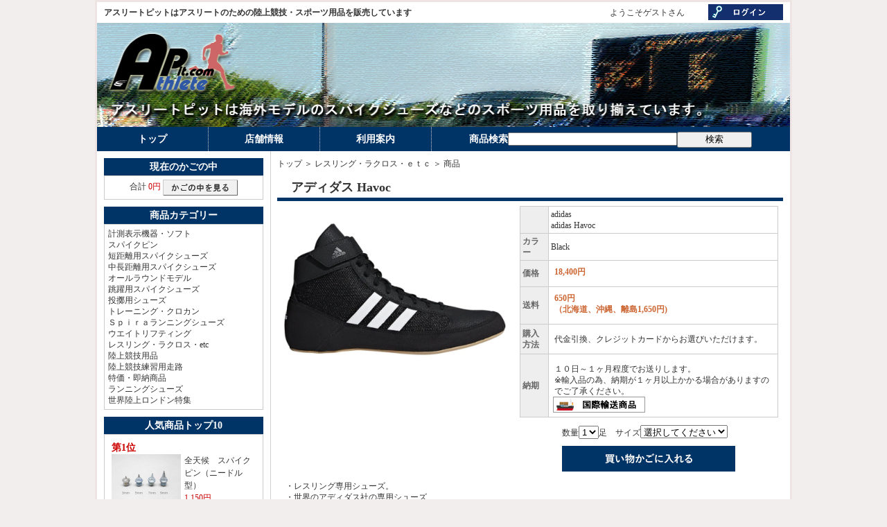

--- FILE ---
content_type: text/html; charset=UTF-8
request_url: http://www.athletepit.com/goods.php?word=44Os44K544Oq44Oz44Kw44O744Op44Kv44Ot44K544O7772F772U772D&i_id=2229
body_size: 8449
content:


<!DOCTYPE html PUBLIC "-//W3C//DTD XHTML 1.0 Transitional//EN" "http://www.w3.org/TR/xhtml1/DTD/xhtml1-transitional.dtd">
<html xmlns="http://www.w3.org/1999/xhtml">

<head>
	<meta http-equiv="Content-Type" content="text/html; charset=UTF-8" />
	<meta name="keywords" content="" />	
	<meta name="description" content="" />
	<meta http-equiv="content-style-type" content="text/css" />
	<meta http-equiv="content-script-type" content="text/javascript" />
	<meta name="viewport" content="width=device-width,initial-scale=1">
	<title>AthletePit アスリートピット</title>

	<link rel="stylesheet" type="text/css" href="./css/main.css" />
	<link rel="stylesheet" type="text/css" href="./css/sub01.css" />
	<script src="./js/jquery.js"></script>
	<script src="./js/sp.js"></script>

	<script language="JavaScript" type="text/JavaScript">
<!--
function button_click()
{

	//サイズの選択がされていないと進めないようにする
	if(document.form1.item_size_id.value<0)
	{
		alert("サイズを選択してください");
	}
	else
	{
		document.form1.action = "cart.php";
		document.form1.submit();
		document.form1.action = "goods.php";
	}
	return;
}
function click_inqure()
{
	//問い合わせに移動する
	document.form1.action = "inqure.php";
	document.form1.submit();
}
function swap_img(e)
{
	src1 = document.getElementById("m_img").src;
	document.getElementById("m_img").src = e.src;
	document.getElementById("m_img2").href = e.src;
	e.src = src1;
}
//-->
</script>


<div id="fb-root"></div>
<script>(function(d, s, id) {
  var js, fjs = d.getElementsByTagName(s)[0];
  if (d.getElementById(id)) return;
  js = d.createElement(s); js.id = id;
  js.src = "//connect.facebook.net/ja_JP/all.js#xfbml=1";
  fjs.parentNode.insertBefore(js, fjs);
}(document, 'script', 'facebook-jssdk'));</script>



</head>
<body>
	<div class="main">
		<h1 class="pc">アスリートピットはアスリートのための陸上競技・スポーツ用品を販売しています</h1>
		<div class="guest">
<p class='sp'>ゲストさん</p><p class='pc'>ようこそゲストさん</p><form name='form_sub2' method='post' action='/memberlogin.php'><input type='hidden' name='submit_kbn' /><input type='hidden' name='item_NO' /><input type='image' src='./img/login.png' name='login_button' width='108px' height='23'  alt='ログイン2' style='margin:3px 0px 0px 10px;' /><br clear='left'><input type='hidden' name='cart_rows2' value='0' /></form></div><header class='sp'><h2 class='top_img sp'><a href='index.php'><img class='logo_img_sp' src='./img/asupito_logo_sp.svg' alt='トップ画像' /></a></h2>
		<div class='top_cago sp'>
		<div>合計 <span class='price'>0</span>円</div><div><button type='button' class='sp_cago_btn' onclick='location.href="./cart.php"'>かごの中を見る</button></div>
			</div>
		<div class='hdTop sp'><div class='contentIn'><div class='spBtnArea'><p id='spNavBtn'><span></span></p><p class='ttl'>メニュー</p></div></div></div></header><h2 class='top_img pc'><img src='./img/top.jpg' width='1000px' height='150' alt='トップ画像' /></h2><div class='pc top_menu'><ul><li class='tm1'><a href='index.php'>トップ</a></li><li class='tm1'><a href='store.php'>店舗情報</a></li><li class='tm1'><a href='guide.php'>利用案内</a></li><li class='tm2'><form name='item_search' method='post' action='searchlist.php'>商品検索<input type='text' name='word' value='' class='tm_st' /><input type='hidden' name='submit_kbn' value='SCH_KEY' /><input type='submit' value='検索' class='tm_sb' /></form></li></ul></div><div class='main_body'>

			<div class="left_body">
				<h3 class="pc">現在のかごの中</h3>
				<div class="pc left_box">
合計 <span class="price">0円</span> <a href="cart.php"><img src="./img/cart.png" width="108px" height="23" alt="かごの中を見る" /></a>
				</div>

				<h3 class="pc">商品カテゴリー</h3>
				<div class="pc left_box">
<ul>
<li><a href='searchlist.php?word=6KiI5ris6KGo56S65qmf5Zmo44O744K944OV44OI'>計測表示機器・ソフト</a></li>
<li><a href='searchlist.php?word=44K544OR44Kk44Kv44OU44Oz'>スパイクピン</a></li>
<li><a href='searchlist.php?word=55+t6Led6Zui55So44K544OR44Kk44Kv44K344Ol44O844K6'>短距離用スパイクシューズ</a></li>
<li><a href='searchlist.php?word=5Lit6ZW36Led6Zui55So44K544OR44Kk44Kv44K344Ol44O844K6'>中長距離用スパイクシューズ</a></li>
<li><a href='searchlist.php?word=44Kq44O844Or44Op44Km44Oz44OJ44Oi44OH44Or'>オールラウンドモデル</a></li>
<li><a href='searchlist.php?word=6Lez6LqN55So44K544OR44Kk44Kv44K344Ol44O844K6'>跳躍用スパイクシューズ</a></li>
<li><a href='searchlist.php?word=5oqV5pOy55So44K344Ol44O844K6'>投擲用シューズ</a></li>
<li><a href='searchlist.php?word=44OI44Os44O844OL44Oz44Kw44O744Kv44Ot44Kr44Oz'>トレーニング・クロカン</a></li>
<li><a href='searchlist.php?word=77yz772Q772J772S772B44Op44Oz44OL44Oz44Kw44K344Ol44O844K6'>Ｓｐｉｒａランニングシューズ</a></li>
<li><a href='searchlist.php?word=44Km44Ko44Kk44OI44Oq44OV44OG44Kj44Oz44Kw'>ウエイトリフティング</a></li>
<li><a href='searchlist.php?word=44Os44K544Oq44Oz44Kw44O744Op44Kv44Ot44K544O7ZXRj'>レスリング・ラクロス・etc</a></li>
<li><a href='searchlist.php?word=6Zm45LiK56u25oqA55So5ZOB'>陸上競技用品</a></li>
<li><a href='searchlist.php?word=6Zm45LiK56u25oqA57e057+S55So6LWw6Lev'>陸上競技練習用走路</a></li>
<li><a href='searchlist.php?word=54m55L6h44O75Y2z57SN5ZWG5ZOB'>特価・即納商品</a></li>
<li><a href='searchlist.php?word=44Op44Oz44OL44Oz44Kw44K344Ol44O844K6'>ランニングシューズ</a></li>
<li><a href='searchlist.php?word=5LiW55WM6Zm45LiK44Ot44Oz44OJ44Oz54m56ZuG'>世界陸上ロンドン特集</a></li>

</ul>
				</div>

				<h3>人気商品トップ10</h3>
				<div class="left_box">
<p><a href='goods.php?i_id=31'><span class='rank'>第1位</span><img src='./goodsimg/31_1.jpg' width='100px' height='75' alt='全天候　スパイクピン（ニードル型）' /><span class='rank_name'>全天候　スパイクピン（ニードル型）</span><span class='price'>1,150円</span></a><br class='clear' /></p>
<p><a href='goods.php?i_id=2036'><span class='rank'>第2位</span><img src='./goodsimg/2036_1.jpg' width='100px' height='75' alt='スパイクピン　ブランク・ステンレス（埋めピン）' /><span class='rank_name'>スパイクピン　ブランク・ステンレス（埋めピン）</span><span class='price'>950円</span></a><br class='clear' /></p>
<p><a href='goods.php?i_id=12'><span class='rank'>第3位</span><img src='./goodsimg/12_1.jpg' width='100px' height='75' alt='超軽量スパイクピン（ＸｍａｓＴｒｅｅ型）　' /><span class='rank_name'>超軽量スパイクピン（ＸｍａｓＴｒｅｅ型）　</span><span class='price_s'>1,550円</span><br /> → <span class='price'>特価1,250円</span></a><br class='clear' /></p>

				</div>

				<div class="left_banner">
					<div><a href="https://www.runpit.com" target="_blank">スポーツのエントリー<br />参加申し込みサイト<br />｜ランピット｜</a></div>
					<div><a href="https://www.athleteranking.com" target="_blank">スポーツランキングと運営システム<br />｜アスリートランキングドットコム｜</a></div>
					<div><a href="https://www.fieldhouse.co.jp" target="_blank">スポーツ・イベントに関する業務<br />｜フィールドハウス｜</a></div>


				</div>
			</div>

<!-- goods.php -->
			<div class="right_body">
			<!--<div class='p_list'><a href="index.php">トップ</a> ＞ <a href="searchlist.php?c_id=">商品一覧</a> ＞ 商品</div>-->
<div class='p_list'><a href='index.php'>トップ</a> ＞ <a href='searchlist.php?word=44Os44K544Oq44Oz44Kw44O744Op44Kv44Ot44K544O7772F772U772D'>レスリング・ラクロス・ｅｔｃ</a> ＞ 商品</div>			<div class="right_menu">
				<div class="r_goods">
					<h3>アディダス Havoc</h3>

					<form name="form1" method="post" action="goods.php">

						<input type="hidden" name="submit_kbn" value="ADDCART" />
						<input type="hidden" name="item_id" value="2229" />
						<input type="hidden" name="item_name" value="アディダス Havoc" />

						<div class="goods">
<table><tr class='lay_goods_tr'><th class='goods_img'><div class='g_img_main'><a href='./goodsimg/2229_2.png' target='_blank' id='m_img2'><img src='./goodsimg/2229_2.png' width='320px' border=0 id='m_img' /></a></div><br /><br /></th><td class='goods_ex1'><table class='goods_table'><tr><th class='g_th1'></th><td class='g_td1'>adidas<br />adidas Havoc</td></tr><tr><th class='g_th1'>カラー</th><td class='g_td1'>Black</td></tr><tr ><th class='g_th1'>価格</th><td class='g_td1'><p class='goods_price'>18,400円</p></td></tr><tr><th class='g_th1'>送料</th><td class='g_td1'><p class='goods_price'>650円 <span><br />（北海道、沖縄、離島1,650円)</span></p></td></tr><tr><th class='g_th1'>購入方法</th><td class='g_td1'><p class='goods_deli'>代金引換、クレジットカードからお選びいただけます。</p><tr><th class='g_th1'>納期</th><td class='g_td1'><p class='goods_deli'>１０日～１ヶ月程度でお送りします。<BR>
※輸入品の為、納期が１ヶ月以上かかる場合がありますのでご了承ください。</p><a href='guide.php#transport' target='_blank'><img src='img/transport.jpg' width='133px' height='23px' border='0' alt='国際輸送商品'></a></td></tr><tr><td colspan='2' class='g_td2'>数量<select name='item_count'><option value='1'>1<option value='2'>2<option value='3'>3<option value='4'>4<option value='5'>5<option value='6'>6<option value='7'>7<option value='8'>8<option value='9'>9</select>足<input type='hidden' name='oneitem_id' value='0' />　サイズ<select name='item_size_id'><option value='-1'>選択してください</option><option value='56'>24.5 cm</option><option value='52'>25.0 cm</option><option value='51'>25.5 cm</option><option value='46'>26.0 cm</option><option value='60'>28.0 cm</option></select>　<a href='cart.php'  onclick='button_click();return false;'><img src='./img/goods_n.png' alt='買い物かごに入れる'</a></td></tr></table><table><tr><td></td><td></td></tr></table></td></tr><tr><td colspan='2' class='goods_in'>・レスリング専用シューズ。<BR>
・世界のアディダス社の専用シューズ<BR>
<br /></td></tr><tr><td colspan='2' class='goods_ex2'><div class='goods_text'>レスリング専用シューズ。<BR>
世界のトップアスリート達も多く履いているアディダス社のシューズ。<BR>

世界を目指すならアディダスのシューズだ！<BR>
</div><p class='goods_memo'>※掲載画像と実際の商品では色味が異なる場合がございます。<br>　　また、一部色や形状等の仕様が異なる場合がございますので予めご了承ください。<br></p></td></tr><tr><td colspan='2' class='goods_ex2'><p class='goods_guide_title'>利用案内</p><div class='goods_guide'><table style='widht:100px;'><tr><td class='goods_guide_text'><p>【お支払いについて】</p>
							　◆ 銀行振込の場合<br />
						　　・ ご注文後(受付フォーム送信後)に確認メール（自動）をお送りします。<br />
						　　・ その後、弊社より代金お振り込み先などの詳細メール(手動)を送信いたします。<br />
						　　・ 詳細メールに記載されている振込先に代金（商品代＋送料）をお振込みください。<br />
						　　　　その際のお振込み手数料はお客様にて、ご負担お願いいたします。<br />

							　◆ 代金引換の場合<br />
						　　・ ご注文後(受付フォーム送信後)に確認メール（自動）をお送りします。<br />
						　　・ その後、弊社より代金、在庫状況、発送予定日時などの詳細メール(手動)を送信いたします。<br />
						　　・ 準備ができ次第商品を発送いたしますので、詳細メールの内容をご確認いただき、商品の到着をお待ちください。<br />
						　　・ 商品受け取り時に代金（品代＋送料＋代引手数料）をお支払いください。<br />
						　　・ 代引手数料は一律<span style='font-size: 120%;color:red;'>５００円</span>となっております。<br />

							　◆ クレジットカード決済の場合<br />
						　　・ ご注文後(受付フォーム送信後)に確認メール（自動）をお送りします。<br />
						　　・ その後、弊社より代金、在庫状況、発送予定日時などの詳細メール(手動)を送信いたします。<br />
						　　・ 準備ができ次第商品を発送いたしますので、詳細メールの内容をご確認いただき、商品の到着をお待ちください。<br />

							　◆ コンビニ支払の場合<br />
						　　・ ご注文後(受付フォーム送信後)に確認メール（自動）をお送りします。<br />
						　　・ お支払い手続き画面で、コンビニエンスストアを選択し、代金（商品代＋送料）を支払期限までにお支払ください。<br />
						　　・ 当店で入金を確認次第、商品を発送いたしますので、詳細メールの内容をご確認いただき、商品の到着をお待ちください。<br />
						　　・ コンビニ支払手数料は一律<span style='font-size: 120%;color:red;'>１５０円</span>となっております。

							<p>【配送について】</p>
						　　・ 商品発送時に、発送方法ならびに発送業者をメールにてお知らせいたします。<br />
						　　・ 一回のご注文につき、一ヶ所への配送となります。<br />
						　　・ 複数の商品をご注文の場合は同梱してお届けいたします。<br />
						　　・ また、直送品につきましては別々にお届けいたします。<br />

					<p>【国際輸送商品について】</p><p>● 国際輸送商品とは</p>
						　　・ 国際輸送商品はご注文を頂いてから海外輸送を行う商品です。
						　　<p>● 国際輸送商品の納期について</p>
						　　・ 納期は商品毎に記載しております。<br />
						　　・ 国際輸送商品はお届けまでに国際輸送・税関・国内輸送・検品と、多くの行程を通過するため、納期に幅を持たせています。<br />
						　　　　各工程にかかる時間は変動します。予定以上に時間がかかる場合もございますので予めご了承ください。
						　　<p>● 国際輸送商品のクレジットカード決済について</p>
						　　・ クレジットカード会社からの料金引き落としは、商品の発送後となります。<br />
						　　・ 他の決済同様、ご注文後、すぐに輸送料・関税が発生するため原則キャンセルは出来ませんので予めご了承ください。
						　　<p>● ご注文後の欠品について</p>
						　　・ ご注文後に欠品等の理由によりこちらからキャンセルさせていただくことがあります。<br />
						　　・ 欠品が確認出来るまで時間がかかり、ご連絡が遅くなる場合がございますので予めご了承ください。
						　　<p>● ご注文後のキャンセルについて</p>
						　　・ ご注文後、すぐに送料・関税が発生するため原則キャンセルは出来ませんので予めご了承ください。<br />
						　　・ なおキャンセルをする場合は別途キャンセル料を請求させていただきますのでご注文の際は十分確認の上ご注文を行ってください。


							<p>【返品・交換・欠品について】</p>
						　　・ 原則お客様のご都合による返品・交換は受け付けておりません。（シューズのサイズ交換については<a href='#size_change'>こちら</a>）<br />
						　　・ 万が一、注文と異なる商品・不良品などをお届けした場合は、返品又は交換をお受けいたします。<br />
						　　　　不良品を除き返品や変更はできませんのでご了承ください。<br />
						　　・ 不良品の交換にかかる費用は弊社が負担いたします。<br />
						　　・ 返品・交換は、商品到着後7日以内に弊社まで電話、ファックスもしくはお問い合わせ画面よりご連絡下さい。<br />
						　　・ ご注文後に欠品等の理由によりこちらからキャンセルさせていただくことがあります。<br />
						　　　　この場合はお代金は頂きません。
							<p>● キャンセルについて</p>
						　　・ 当ショップで扱っている商品は特殊な物につき、ご注文後、原則キャンセルは出来ませんので予めご了承ください。<br />
						　　・ なおキャンセルをする場合は別途キャンセル料を請求する場合がありますのでご注文の際は十分確認の上<br />
						　　　　ご注文を行ってください。<br />
					<p>【アスリートピットについて】</p>
						<p>● 営業日</p>
						　　・ 月～金（土、日、祝日、年末年始は原則休み）<br />
						　　・ 営業日でも臨時休業をさせていただく場合がありますのでご了承ください。<br />
						<p>● 営業時間</p>

						　　・ 原則午前１０時～午後６時まで<br />
						　　　　午後６時以降のご注文やお問い合わせに関しては翌営業日の対応になる場合もあります。<br />
						　　　　※金曜日の午後６時以降のご注文やお問合わせに関しては、翌週の営業日に対応となりますのでご了承ください。
						<p>● 注文後に当店のメールが届かない場合</p>
						　　・ メールアドレスに間違いがないかご確認ください。<br />
						　　・ yahooメールや携帯電話のメールアドレスなどでは迷惑メール防止フィルタの機能や<br />
						　　　　パソコンからのメール受信拒否によって遮断されている可能性がありますので、<br />

						　　　　恐れ入りますが解除していただくか、別アドレスにてお願いいたします。

							<p>【シューズについて】</p>
						　　・ シューズには箱やシューズ袋、スパイクピン、ハンドルが付属しないことがあります。<br />
						　　　　また箱には傷や裂け目などがあることがあります。<br />

						　　・ 商品はきちんと検品後お送りさせていただきます。<br />
						<a name='size_change'></a>
						<p>● シューズのサイズ交換について</p>
						　　・ シューズのサイズ交換は下記のサイズ交換の条件を熟読の上、商品到着後、速やかに弊社までメール、もしくは<br>
						　　　 お問い合わせ画面よりご連絡下さい。<br />
						　　・ その後、弊社よりサイズ交換の詳細な情報を連絡させていただきますのでご希望サイズをご連絡の上、<br />
						　　　 弊社指定の住所まで商品をご返送ください。<span style='font-weight:bold; color:red;'>(商品到着後10日以内)</span><br />

						　　<span style='font-weight:bold; color:red;'>※ 上記に該当しない場合は交換はお受けできません。もし、商品を返送された場合は着払いにて再度、発送いたします。</span><br /><br />

						　　　　--サイズ交換の条件-------------------------------------------------------------------------------------------<br />
						　　　　　・商品は未使用で付属品がすべてそろっていること。（袋、ハンドル、スパイクピン、箱等）<br />
						　　　　　・現在、当サイトから注文可能な商品・サイズであること（別シューズでも可）<br />
						　　　　　・お客様にて往復の送料をご負担いただきます。<br />
						　　　　　・国際輸送商品の場合は別途、交換手数料が１足あたり１，０００円必要となります。<br />
						　　　　　・交換には、お客様から返送商品が届いてから更に、商品ページの納期に記載している時間が必要となります。<br />
						　　　　　・商品代金が異なるシューズへの交換の場合<br />
						　　　　　　商品代金が高い商品へ交換する場合<br />
						　　　　　　　差額分をお支払いただきます<br /><br />
						　　　　　　　例：元商品(10,000円)⇒交換商品(20,000円)の場合<br />
						　　　　　　　20,000円(交換商品)+1,000円(交換手数料)+650円(送料)-10,000円(元商品)=11,650円(お支払金額)<br /><br />
						　　　　　　商品代金が安い商品へ交換する場合<br />
						　　　　　　　差額分がご利用可能なポイントを発行させていただきます。<br />
						　　　　　(会員の方は会員にログインしますとご利用できます。非会員の方はポイントの代わりにクーポンコードを発行させていただきます）<br /><br />
						　　　　　　　例：元商品(20,000円)⇒交換商品(10,000円)の場合<br />
						　　　　　　　20,000円(元商品)-10,000円(交換商品)-1,000円(交換手数料)-650円(送料)=8,350円(ポイント)<br /><br />
						　　　　　　　※送料は北海道、沖縄、離島の場合は1,650円となります。<br />
						<br />
							＜サイズ交換の流れ＞<br />
							1.メール、もしくはお問い合わせ画面よりご連絡下さい。当店よりサイズ交換の案内メールをお送りします。<br />
							2.お客様にて、交換する商品を注文いただきます。<br />
							3.元商品をご返送いただきます。（元払い、商品到着後10日以内）<br />
							4.代金・手数料など金額を訂正して、お支払金額メールをお送りします。<br />
							5.商品の到着をお待ちください。<br />
						<br />
							※元商品をご返送いただけなかった場合は、交換する商品は追加注文としてご購入となりますのでご了承ください。<br />
							※交換対応中に交換するサイズが欠品となる場合もありますのでご了承ください。<br />
							※交換するサイズが欠品となった場合は当サイトにて商品代金分がご利用可能なポイントを発行させていただきます。<br />
							(会員の方は会員にログインしますとご利用できます。非会員の方はポイントの代わりにクーポンコードを発行させていただきます）<br />

<!-- 2020.8.10 非表示
						　　　　-------------------------------------------------------------------------------------------------------------<br />
						<p>● シューズのUSサイズについて</p>
						　　・ 当店で取り扱っているシューズは基本的にUS規格です。<br />
						　　・ シューズのサイズはUSサイズでの注文となります。<br />
						　　　　センチ表示はあくまでも参考で表示が一致しないことがあります。<br />

						　　・ 対応cm表記は各メーカーやモデルによって0.5cm前後表記が異なることがあります。<br />
						　　　　※例 8.5インチが26.5cmと表記されていることもあれば、27.0cmと表記されていることもあります。<br />
						　　　　当店ではUSサイズを基準としていますのでご了承ください。<br />
						　　・ 同メーカーの同サイズ表記でもモデルによって若干大きさが違いますのでご了承ください。<br />
						<table cellspacing='0'>
							<th class='c_th1'>US</th>
							<td  class='c_td2'>5.0</td>
							<td  class='c_td2'>5.5</td>
							<td  class='c_td2'>6.0</td>
							<td  class='c_td2'>6.5</td>

							<td  class='c_td2'>7.0</td>
							<td  class='c_td2'>7.5</td>
							<td  class='c_td2'>8.0</td>
							<td  class='c_td2'>8.5</td>
							<td  class='c_td2'>9.0</td>
							<td  class='c_td2'>9.5</td>
							<td  class='c_td2'>10.0</td>
							<td  class='c_td2'>10.5</td>
							<td  class='c_td2'>11.0</td>

							</tr>
							<tr>
							<th class='c_th1'>cm</th>
							<td  class='c_td2'>23.0</td>
							<td  class='c_td2'>23.5</td>
							<td  class='c_td2'>24.0</td>
							<td  class='c_td2'>24.5</td>
							<td  class='c_td2'>25.0</td>
							<td  class='c_td2'>25.5</td>
							<td  class='c_td2'>26.0</td>

							<td  class='c_td2'>26.5</td>
							<td  class='c_td2'>27.0</td>
							<td  class='c_td2'>27.5</td>
							<td  class='c_td2'>28.0</td>
							<td  class='c_td2'>28.5</td>
							<td  class='c_td2'>29.0</td>
							</tr>

						</table><br>

						　　・ 女性モデルのUSサイズ<br />

						<table cellspacing='0'>
							<th class='c_th1'>US</th>
							<td  class='c_td2'>5.0</td>
							<td  class='c_td2'>5.5</td>
							<td  class='c_td2'>6.0</td>
							<td  class='c_td2'>6.5</td>

							<td  class='c_td2'>7.0</td>
							<td  class='c_td2'>7.5</td>
							<td  class='c_td2'>8.0</td>
							<td  class='c_td2'>8.5</td>
							<td  class='c_td2'>9.0</td>
							<td  class='c_td2'>9.5</td>
							<td  class='c_td2'>10.0</td>
							<td  class='c_td2'>10.5</td>
							<td  class='c_td2'>11.0</td>

							</tr>
							<tr>
							<th class='c_th1'>cm</th>
							<td  class='c_td2'>22.0</td>
							<td  class='c_td2'>22.5</td>
							<td  class='c_td2'>23.0</td>
							<td  class='c_td2'>23.5</td>
							<td  class='c_td2'>24.0</td>
							<td  class='c_td2'>24.5</td>
							<td  class='c_td2'>25.0</td>
							<td  class='c_td2'>25.5</td>
							<td  class='c_td2'>26.0</td>
							<td  class='c_td2'>26.5</td>
							<td  class='c_td2'>27.0</td>
							<td  class='c_td2'>27.5</td>
							<td  class='c_td2'>28.0</td>
							</tr>

						</table>
--->

					</td></tr></table></div></td></tr></table>

						</div>
					</form>
				</div>
			</div>
			</div>
<!-- 各ページの内容をここまで記載する -->


		</div>
		<div class="navi">
			<div id="spNavLink" class="navi1"><img src="./img/logo.gif" width="110px" height="60" alt="athletepit" /></div>
			<div class="navi2">
				<h4>商品カテゴリー</h4>
				<ul>
<li><a href='searchlist.php?word=6KiI5ris6KGo56S65qmf5Zmo44O744K944OV44OI'>計測表示機器・ソフト</a></li>
<li><a href='searchlist.php?word=44K544OR44Kk44Kv44OU44Oz'>スパイクピン</a></li>
<li><a href='searchlist.php?word=55+t6Led6Zui55So44K544OR44Kk44Kv44K344Ol44O844K6'>短距離用スパイクシューズ</a></li>
<li><a href='searchlist.php?word=5Lit6ZW36Led6Zui55So44K544OR44Kk44Kv44K344Ol44O844K6'>中長距離用スパイクシューズ</a></li>
<li><a href='searchlist.php?word=44Kq44O844Or44Op44Km44Oz44OJ44Oi44OH44Or'>オールラウンドモデル</a></li>
<li><a href='searchlist.php?word=6Lez6LqN55So44K544OR44Kk44Kv44K344Ol44O844K6'>跳躍用スパイクシューズ</a></li>
<li><a href='searchlist.php?word=5oqV5pOy55So44K344Ol44O844K6'>投擲用シューズ</a></li>
<li><a href='searchlist.php?word=44OI44Os44O844OL44Oz44Kw44O744Kv44Ot44Kr44Oz'>トレーニング・クロカン</a></li>
<li><a href='searchlist.php?word=77yz772Q772J772S772B44Op44Oz44OL44Oz44Kw44K344Ol44O844K6'>Ｓｐｉｒａランニングシューズ</a></li>
<li><a href='searchlist.php?word=44Km44Ko44Kk44OI44Oq44OV44OG44Kj44Oz44Kw'>ウエイトリフティング</a></li>
<li><a href='searchlist.php?word=44Os44K544Oq44Oz44Kw44O744Op44Kv44Ot44K544O7ZXRj'>レスリング・ラクロス・etc</a></li>
<li><a href='searchlist.php?word=6Zm45LiK56u25oqA55So5ZOB'>陸上競技用品</a></li>
<li><a href='searchlist.php?word=6Zm45LiK56u25oqA57e057+S55So6LWw6Lev'>陸上競技練習用走路</a></li>
<li><a href='searchlist.php?word=54m55L6h44O75Y2z57SN5ZWG5ZOB'>特価・即納商品</a></li>
<li><a href='searchlist.php?word=44Op44Oz44OL44Oz44Kw44K344Ol44O844K6'>ランニングシューズ</a></li>
<li><a href='searchlist.php?word=5LiW55WM6Zm45LiK44Ot44Oz44OJ44Oz54m56ZuG'>世界陸上ロンドン特集</a></li>

				</ul>
			</div>
			<div class="navi2">
				<h4>アスリート情報</h4>
				<ul>
					<li><a href="http://shopblog.athletepit.com/?cid=2">陸上競技場・スタジアム</a></li>
					<li><a href="http://shopblog.athletepit.com/?cid=1">陸上コラム</a></li>
					<li><a href="http://shopblog.athletepit.com/?cid=5">ルール</a></li>
					<li><a href="http://shopblog.athletepit.com/?cid=6">スパイクピン</a></li>
					<li><a href="http://shopblog.athletepit.com/?cid=3">陸上商品情報</a></li>
					<li><a href="http://shopblog.athletepit.com/?cid=4">競技会・大会</a></li>
					<li><a href="https://athletepit.com/store.php">店舗情報・特定商取引法に基づく表記</a></li>
					<li><a href="https://athletepit.com/store2.php">アスリートピットにかける熱い思い</a></li>
					<li><a href="https://athletepit.com/bs.php">埋めピンを使って大改造！</a></li>
					<li><a href="https://athletepit.com/needle.php">ニードルピンはトラックを傷めない！</a></li>

				</ul>
			</div>
			<div class="navi2">
				<h4>陸上システム</h4>
				<ul>
<!--
					<li><a href="apsystem/timeclipper.php">TimeClipper</a></li>
					<li><a href="apsystem/combined.php">混成競技得点計算機</a></li>
					<li><a href="apsystem/">駅伝・ロード・マラソン処理システム</a></li>
-->
					<li><a href="apsystem/timeclipper.php">TimeClipper</a></li>
					<li><a href="apsystem/combined.php">混成競技得点計算機</a></li>
<!--
					<li>駅伝・ロード・マラソン処理システム</li>
-->
				</ul>
				<h4>スポーツシステム</h4>
				<ul>
					<li><a href="apsystem/tennis.php?n=5" target="_blank">テニス組み合せシステム(n=人数)</a></li>
					<li><a href="https://athletepit.com/wih2024/" target="_blank">高校総体を観に行こう！和歌山県高校総体</a></li>
				</ul>
				<h4><a href="faq.php">AthletePit FAQ</a></h4>
				<h4><a href="https://lin.ee/3Fxv1Fp"><img class="lineBtn" src="https://scdn.line-apps.com/n/line_add_friends/btn/ja.png" alt="友だち追加" ></a></h4>
			</div>
		</div>

		<div class="bottom_menu">
			<ul>
				<li><a href="index.php">トップ</a></li>
				<li><a href="store.php">店舗情報・特定商取引法に基づく表記</a></li>
				<li><a href="guide.php">利用案内</a></li>
				<li><a href="rules.php">利用規約</a></li>
				<li><a href="sitemap.php">サイトマップ</a></li>
			</ul>
		</div>

		<a class="gotop jsScroll" href="#">ページトップへ</a>

		<div class="copyright">Copyright &copy; AthletePit.com - FIELDHOUSE co.,ltd - All Rights Reserved. </div>

	</div>

</body>
</html>


--- FILE ---
content_type: text/css
request_url: http://www.athletepit.com/css/main.css
body_size: 2445
content:
@charset "utf-8";
/* CSS Document 主要設定 */


/* ============================ SmartPhone ============================== */

@media screen and (max-width: 768px) {

	.pc {
		display:none;
	}
	.lineBtn{
		height:25px;
		border:none;
		margin: 10px 0px;
	}

	* {
		margin: 0px;
		padding: 0px;
	}

	img {
		max-width: 100%;
		height: auto;
		display: block;
		margin: auto;
	}
	a:link , a:visited {
		text-decoration: none;
		color: #333333;
	}
	a:hover , a:active {
		text-decoration: none;
		color: #333333;
	}
	button:hover {
	  opacity: 0.7;
	}

	html {
		font-size: 62.5%;
		box-sizing: border-box;
		width: 100%;
	  }
	body {
		font-size: 13px;
		text-align: center;
		background-color: #F3EEEE;
	  }
	  
	*, *:before, *:after {
	box-sizing: inherit;
	}

	.w100per{
		width:100%;
	}
	.main {
		width: auto;
		background-color: #FFFFFF;
		font-size: 12px;
		color: #333333;
	}

	.sp_member_btn button{ 
		color: #fff;
		background-color: #003366;
		border: none;
		vertical-align: middle;
		font-size: 10px;
		margin-left: 5px;
		padding: 3px 8px;
	}

	/* h1 {
		float: left;
		width: 530px;
		margin: 3px;
		text-align: left;
		font-size: 0.7rem;
		line-height: 30px;
	} */
	.guest {
		float: right;
		/* width: 100%; */
		margin: 0px 10px 5px;
		padding: 3px 0px;
		text-align: right;
		font-size: 10px;
		display: flex;
	}
	
	.guest p{
		line-height: 21px;
	}
	.guest img {
		display: inline-block;
	}

	.guest img , .left_body img {
		vertical-align: middle;
	}

	header {
		display: flex;
		clear: both;
		margin: 10px;
		justify-content: flex-end;
	}
	
	.top_img {
		margin-right: auto;
	}
	.logo_img_sp {
		width: 74px;
		height: 35px;
	}
	.hdTop {
		margin-left: 10px;
	}
	.top_cago{
		display: flex;
		flex-flow: column;
		font-size: 10px;
	}
	.sp_cago_btn{ 
		color: #fff;
		background-color: #003366;
		border: none;
		vertical-align: middle;
		font-size: 10px;
		/* margin-left: 5px; */
		padding: 3px 12px;
	}


	/* .contentIn {
		width: auto;
		margin: 0 10px;
		background-color: black;
	} */
	.spBtnArea {
		width: 108px;
		height: 36px;
		background-color: #222;
	}
	.spBtnArea .ttl {
		display: inline-block;
		vertical-align: middle;
		color: #fff;
		font-size: 10px;
		line-height: 26px;
		margin-right: 10px;
		z-index: 1;
		position: relative;
		top: -30px;
		right: -20px;
	}
	#spNavBtn {
		display: inline-block;
		vertical-align: middle;
		text-indent: -9999px;
		overflow: hidden;
		width: 108px;
		height: 36px;
		position: relative;
		border: none;
		z-index: 2;
	}
	#spNavBtnClose {
		display: inline-block;
		vertical-align: middle;
		text-indent: -9999px;
		overflow: hidden;
		width: 40px;
		height: 26px;
		background: #fff;
		position: absolute;
		border: #222 1px solid;
		right: 25px;
   		top: 25px;
	}
	#spNavBtn:before {
		top: 12px;
	}
	#spNavBtn:before, #spNavBtn:after {
		content: '';
		display: block;
	}
	#spNavBtn span, #spNavBtn:before, #spNavBtn:after {
		width: 20px;
		height: 2px;
		background: #fff;
		border-radius: 2px;
		position: absolute;
		left: 0;
		right: 45px;
		margin: 0 auto;
		transition: -webkit-all 0.3s ease-out;
		transition: all 0.3s ease-out;
	}
	#spNavBtn span {
		top: 18px;
	}
	#spNavBtn:after {
		top: 24px;
	}
	#spMenu {
		display: block;
		clear: both;
		position: fixed;
		top: 0;
		left: 0;
		width: 100%;
		height: 100%;
		background: rgba(0, 51, 102, 0.8);
		/* padding: 20px 40px; */
		z-index: 3;
	}		
	.hdMenu li {
		margin-right: 0;
		list-style: none;
		padding: 3px 0px;
		color: #333;
	}
	.hdMenu li a:link, a:visited{
		text-decoration: none;
		color:#333;
	}
	.li_title{
		border-bottom: solid 1px#fff;
	}
	.l-menu-bg, .l-menu-container {
		left: 0;
		position: absolute;
		top: 0;
	}
	.l-menu-bg {
		/* background-color: rgba(0, 51, 102, 0.8); */
		height: calc(100vh + 200px);
		width: 100%;
	}
	.l-menu-bg__close {
		color: #fff;
		font-family: henderson-sans-basic,sans-serif;
		font-size: 11px;
		font-style: normal;
		font-weight: 600;
		position: absolute;
		right: 25px;
		top: 25px;
	}
	.l-menu-container {
		background-color: rgba(0, 51, 102, 0.1);
		height: 100%;
		max-width: 250px;
		overflow-x: hidden;
		overflow-y: auto;
		padding-bottom: 100px;
		width: calc(100% - 118px);
		text-align: left;
		padding: 20px;
	}

	.top_menu {
		width: 1000px;
		height: 35px;
		background-color: #003366;
	}
	.top_menu ul {
		list-style-type: none;
		font-size: 14px;
		font-weight: bold;
		line-height: 35px;
	}
	.tm1 {
		float: left;
		width: 160px;
		border-right: dotted 1px #CCCCCC;
	}
	.tm1 a {
		display: block;
	}
	.tm2 {
		float: left;
		width: 516px;
		color: #FFFFFF;
	}
	
	.top_menu a:link,.top_menu a:visited {
		text-decoration: none;
		color: #FFFFFF;
	}
	.top_menu a:hover,.top_menu a:active {
		text-decoration: none;
		color: #FFFFFF;
	}
	.tm_st {
		width: 240px;
	}
	.tm_sb {
		width: 108px;
		height: 23px;
	}
	

	.main_body {
		clear: left;
		display: flex;
		flex-direction: column;
	}
	
	.left_body {
		/* float: left;
		width: 250px; */
		order:2;
	}
	.left_body h3 {
		margin: 10px 10px 0px 10px;
		padding: 1%;
		background-color: #FFFFFF;
		border-top: solid 5px #003366;
		text-align: left;
	}
	.left_box {
		display: -webkit-box;
		display: -ms-flexbox;
		display: flex;
		margin: 0px 10px;
		overflow-x: scroll;
		text-align: left;
	}

	.left_box p {
		padding: 5px;
		border-bottom: dotted 1px #CCCCCC;
		text-align: left;
		line-height: 150%;
		width: 32%;
		flex-shrink: 0;
	}
	.left_box p img {
		margin: 10px 0px;
		width: 100%;
	}
	
	.left_box ul {
		list-style-type: none;
		text-align:left;
		line-height: 16px;
	
	}
	
	.price , .date {
		color: #CC0000;
	}
	.rank {
		font-weight: bold;
		font-size: 14px;
		color: #CC0000;
		display: block;
	}
	.rank_name {
		font-size: 14px;
		display: block;
		color: #333;
	}
	.price_s {
		text-decoration: line-through;
		color: #CC0000;
	}
	.price_b {
		font-size: 14px;
		color: #CC0000;
	}
	.small {
		font-size: 10px;
	}
	.left_banner {
		display: -webkit-box;
		display: -ms-flexbox;
		display: flex;
		margin: 0px 10px;
		overflow-x: scroll;
		text-align: left;
	}
	.left_banner div{
		margin:20px 0px;
		padding: 10px;
		flex-shrink: 0;
	}	
	.left_banner a:link,.left_banner a:visited{
		text-decoration: none;
		color: #3366CC;
	}
	.left_banner a:hover,.left_banner a:active{
		text-decoration: none;
		color:#CC0000;
	}
	
	.right_body {
		order:1;
	}
	
	.clear {
		clear: left;
	}

	.navi {
		clear: left;
		padding: 10px 0px;
		border-top: solid 8px #003366;
		text-align: left;
		order: 3;
	}
	.navi1 {
		/* float: left; */
		width: 160px;
	}
	.navi1 img{
		padding-left: 20px;
	}
	.navi2 {
		float: left;
		margin-top: 10px;
		/* width: 279px;
		border-left: dotted 1px #333333; */
	}
	.navi h4 {
		padding-left: 20px;
		font-size: 14px;
	}
	.navi ul {
		padding: 5px 0px 5px 40px;
		list-style-type: none;
	}
	.navi a:link , .navi a:visited {
		text-decoration: none;
		color: #333333;
	}
	.navi a:hover , .navi a:active {
		text-decoration: none;
		color: #333333;
	}

	.bottom_menu {
		clear: left;
		background-color: #003366;
		border-top: solid 10px #FFFFFF;
		order: 4;
	}
	.bottom_menu ul {
		text-align: center;
		list-style-type: none;
		font-size: 14px;
		font-weight: bold;
		line-height: 35px;
	}
	.bottom_menu li {
		padding: 0px 20px;
		display: inline;
	}
	.bottom_menu a:link , .bottom_menu a:visited {
		text-decoration: none;
		color: #FFFFFF;
	}
	.bottom_menu a:hover , .bottom_menu a:active {
		text-decoration: none;
		color: #FFFFFF;
	}
	.copyright {
		line-height: 25px;
		order: 5;
	}
	
	.err_message{
		margin:0px 0px 0px 60px;
		line-height:200%;
		text-align:left;
		color: #CC0000;
		font-weight:bold;
	}
	/*---------------------------
  	gotop
	-----------------------------*/
	.gotop {
		position: fixed;
		bottom: 10px;
		right: 10px;
		text-indent: -9999px;
		width: 80px;
		height: 80px;
		overflow: hidden;
		display: block;
		background: url(../img/gototop_btn.png) no-repeat;
		background-size: contain;
	}
	.gotop {
		width: 50px;
		height: 50px;
	}
  
	
}

/* ============================ PC ============================== */

@media screen and (min-width: 768px) {
	.sp {
		display:none;
	}
	.lineBtn{
		height:30px;
		border:none;
		margin:10px 0px;
	}

	* {
		margin: 0px;
		padding: 0px;
	}
	body {
		text-align: center;
		background-color: #F3EEEE;
	}
	img {
		border: 0px;
	}

	a:link , a:visited {
		text-decoration: none;
		color: #333333;
	}
	a:hover , a:active {
		text-decoration: none;
		color: #333333;
	}
	button:hover {
	  opacity: 0.7;
	}
	.w100per{
		width:100%;
	}

	.main {
		width: 1000px;
		margin: 0px auto;
		border: solid 3px #EEE4E4;
		background-color: #FFFFFF;
		font-size: 12px;
		color: #333333;
	}

	h1 {
		float: left;
		width: 530px;
		margin-left: 10px;
		text-align: left;
		font-size: 12px;
		line-height: 30px;
	}
	.guest {
		float: left;
		width: 450px;
		margin-right: 10px;
		text-align: right;
		line-height: 30px;
	}

	.guest p{
		float:left; 
		margin-left:200px;
	}

	.guest img , .left_body img {
		vertical-align: middle;
	}
	.top_img {
		clear: left;
	}
	.title_img {
		width: 1000px;
		height: 150px;
	}
	.top_menu {
		width: 1000px;
		height: 35px;
		background-color: #003366;
	}
	.top_menu ul {
		list-style-type: none;
		font-size: 14px;
		font-weight: bold;
		line-height: 35px;
	}
	.tm1 {
		float: left;
		width: 160px;
		border-right: dotted 1px #CCCCCC;
	}
	.tm1 a {
		display: block;
	}
	.tm2 {
		float: left;
		width: 516px;
		color: #FFFFFF;
	}

	.top_menu a:link,.top_menu a:visited {
		text-decoration: none;
		color: #FFFFFF;
	}
	.top_menu a:hover,.top_menu a:active {
		text-decoration: none;
		color: #FFFFFF;
	}
	.tm_st {
		width: 240px;
	}
	.tm_sb {
		width: 108px;
		height: 23px;
	}

	.main_body {
		clear: left;
	}

	.left_body {
		float: left;
		width: 250px;
	}
	.left_body h3 {
		margin: 10px 10px 0px 10px;
		background-color: #003366;
		line-height: 25px;
		color: #FFFFFF;
	}
	.left_box {
		margin: 0px 10px;
		padding: 5px;
		border: solid 1px #CCCCCC;
	}
	.left_box p {
		padding: 5px;
		border-bottom: dotted 1px #CCCCCC;
		text-align: left;
		line-height: 150%;
	}
	.left_box p img {
		float: left;
		margin-right: 5px;
	}

	.left_box ul {
		list-style-type: none;
		text-align:left;
		line-height: 16px;
	}

	.price , .date {
		color: #CC0000;
	}
	.rank {
		font-weight: bold;
		font-size: 14px;
		color: #CC0000;
		display: block;
	}
	.rank_name{
		display: block;
	}
	.price_s {
		text-decoration: line-through;
		color: #CC0000;
	}
	.price_b {
		font-size: 14px;
		color: #CC0000;
	}
	.small {
		font-size: 10px;
	}
	.left_banner {
		margin:10px
	}
	.left_banner div{
		margin:20px 0px;
		padding: 5px;
	}	
	.left_banner a:link,.left_banner a:visited{
		text-decoration: none;
		color: #3366CC;
	}
	.left_banner a:hover,.left_banner a:active{
		text-decoration: none;
		color:#CC0000;
	}

	.right_body {
		float: left;
		width: 750px;
		background: url("../img/line.png") repeat-y;
	}

	.clear {
		clear: left;
	}

	.navi {
		clear: left;
		padding: 10px 0px;
		border-top: solid 8px #003366;
		text-align: left;
	}
	.navi1 {
		float: left;
		width: 160px;
	}
	.navi1 img{
		padding-left: 20px;
	}
	.navi2 {
		float: left;
		width: 279px;
		border-left: dotted 1px #333333;
	}
	.navi h4 {
		padding-left: 20px;
		font-size: 14px;
	}
	.navi ul {
		padding: 5px 0px 5px 40px;
		list-style-type: none;
	}
	.navi a:link , .navi a:visited {
		text-decoration: none;
		color: #333333;
	}
	.navi a:hover , .navi a:active {
		text-decoration: none;
		color: #333333;
	}

	.bottom_menu {
		clear: left;
		background-color: #003366;
		border-top: solid 10px #FFFFFF;
	}
	.bottom_menu ul {
		text-align: center;
		list-style-type: none;
		font-size: 14px;
		font-weight: bold;
		line-height: 35px;
	}
	.bottom_menu li {
		padding: 0px 20px;
		display: inline;
	}
	.bottom_menu a:link , .bottom_menu a:visited {
		text-decoration: none;
		color: #FFFFFF;
	}
	.bottom_menu a:hover , .bottom_menu a:active {
		text-decoration: none;
		color: #FFFFFF;
	}
	.copyright {
		line-height: 25px;
	}

	.err_message{
		margin:0px 0px 0px 60px;
		line-height:200%;
		text-align:left;
		color: #CC0000;
		font-weight:bold;
	}
}


--- FILE ---
content_type: text/css
request_url: http://www.athletepit.com/css/sub01.css
body_size: 6718
content:
@charset "utf-8";
/* CSS Document 各ページ設定 */




/* ============================ SmartPhone ============================================================ */

@media screen and (max-width: 768px) {

	.pc {
		display:none;
	}


	/* index */
	.r_categ {
		margin: 10px 10px 0px 10px;
		padding: 1%;
		background-color: #FFFFFF;
		border-top: solid 5px #003366;
		text-align: left;
	}
	.categ_box {
		display: -webkit-box;
		display: -ms-flexbox;
		display: flex;
		-ms-flex-wrap: wrap;
		flex-wrap: wrap;
		margin: 0px 10px;
	}
	.categ_box p {
		width: 33%;
		padding: 0 1% 1% 0;
	}

	.r_banner {
		margin: 10px 10px 0px 10px;
	}

	/* .r_info {
		float: left;
		width: 285px;
	} */

	.r_info a:link,.r_info a:visited{
		text-decoration: underline; 
		color: #336699;
	}

	.r_info a:hover,.r_info a:active{
		text-decoration: underline; 
		color:#CC0000;
	}


	/* .r_new {
		float: left;
		width: 455px;
	} */
	.r_info h3 , .r_new h3 {
		margin: 10px 10px 0px 10px;
		padding: 1%;
		background-color: #FFFFFF;
		border-top: solid 5px #003366;
		text-align: left;

	}
	.right_box {
		display: -webkit-box;
		display: -ms-flexbox;
		display: flex;
		margin: 0px 10px;
		overflow-x: scroll;
		text-align: left;

	}
	.right_box p {
		width: 32%;
		padding: 0 1% 1% 0;
		flex-shrink: 0;
	}
	.right_box img {
		float: left;
		margin: 5px 5px 5px 0px;
	}

	.r_recom {
		margin: 10px 10px 0px 10px;
		padding: 1%;
		background-color: #FFFFFF;
		border-top: solid 5px #003366;
		text-align: left;
	}
	.recom_box {
		display: -webkit-box;
		display: -ms-flexbox;
		display: flex;
		-ms-flex-wrap: wrap;
		flex-wrap: wrap;
		margin: 0px 10px;
		text-align: left;
/* 		
		margin: 0px 10px 10px 10px;
		padding: 5px;
		border: solid 1px #CCCCCC;
		text-align: left; */
	}
	.recom_box table {
		width: 100%;
		border-collapse: collapse;
	}
	.recom_box td {
		padding: 5px 10px;
		border: dotted 1px #CCCCCC;
		vertical-align: top;
		line-height: 150%;
		/* width: 33%; */
	}

	.top_recom_box_td{
		width: 33%;	
	}
	/* searchlist */

	.search_category{
		margin: 10px 10px 0px 10px;
		text-align:left;
		background-image:url("../img/category_back.jpg");
		background-color: #FFFFFF;
		border: 1px solid #CCCCCC;
		width: 94%;

	}
	.s_c_name{
		padding:5px;
		font-size:18px;
		font-weight:bold;
		display: block;
	}

	.s_sort{
		font-size:12px;
		font-weight:bold;
		display: block;
	}
	.sortbutton{
		font-size: 10px;
		color: #000;
		background-color: #EEEEEE;
		border: solid 1px #ccc;
		vertical-align: middle;
		margin: 5px;
		padding: 4px;
		border-radius: 0;
   		-webkit-appearance : none;
	}
	.lay_sortbutton{
		display:inline-block;
	}
	.lay_sortbutton::after{
		content: "";
	}
	.r_search{
		margin: 10px 10px 0px 10px;
		padding: 5px;
		font-size: 14px;
		background-color: #F3EEEE;
		border: 1px solid #CCCCCC;
		clear: left;
	}

	.r_search_word{
		margin: 10px 10px 0px 10px;
		padding: 5px;
		font-size: 14px;
		text-align:left;
		background-color: #003366;
		border: 1px solid #CCCCCC;
		display: flex;
	}

	.r_search_word span{
		font-weight:bold;
		color:#FFFFFF;
		/* margin: 5px; */
		padding: 4px;
	}

	.list_select_size{
		margin: 5px 5px 5px 3%;
		padding: 4px;
		height: 25px;
	}

	.list_select_size_button{
		font-size: 10px;
		color: #000;
		background-color: #EEEEEE;
		border: solid 1px #ccc;
		margin: 5px 5px 5px 0px;
		padding: 4px;
		height: 25px;
		border-radius: 0;
   		-webkit-appearance : none;
		
	}

	.search_list{
		margin: 5px 0px 0px 0px;
		padding: 0px;
		color: #333333;
		text-align:left;
		background-color: #F3EEEE;
	}
	.search_list a{
		display: block;
		height: 105px;
		clear: left;
		margin: 5px 0px;
		padding: 5px;
		background-color: #FFFFFF;
	}
	.search_list a:link,.search_list a:visited{
		text-decoration: none;
		border: 1px solid #CCCCCC;
		height: auto;
	}
	.search_list a:hover,.search_list a:active{
		text-decoration: none;
		border: 1px solid #CC3333;
		height: auto;
	}

	.search_list table{
		margin: 0px;
		color: #333333;
		padding: 0px;
	}
	.search_list table td{
		padding: 5px 5px 5px 5px;
		font-size: 12px;
		vertical-align: top;
	}
	.search_list img{
		display: block;
		float: left;
		margin-right: 10px;
		border: 1px solid #CCCCCC;
	}
	.search_list span{
		display: block;
		margin: 0px;
		padding: 0px;
		line-height: 160%;
	}
	.sch_iexp{
		color: #333333;
		font-size: 12px;

	}
	.sch_ititle{
		color: #3366CC;
		font-size: 14px;
		font-weight: bold;
	}
	.sch_iprice{

		color: #CC6633;
		font-size: 14px;
		font-weight: bold;
	}

	.sch_iprice_s{

		color: #CC6633;
		font-size: 14px;
		font-weight: bold;
		float: left;
		text-decoration:line-through;
	}

	.sch_iprice2{

		color: #CC6633;
		font-size: 14px;
		font-weight: bold;
		clear: left;
	}
	.sch_iprice a:link,.sch_iprice a:visited{
		color: #CC6633;
	}


	/* goods.php */

	.r_goods{
		margin: 10px 10px 0px 10px;
		font-size: 14px;
		background-color: #FFFFFF;
	}

	.r_goods h3{
/* 
		padding-left: 20px; */
		background-color: #FFFFFF;
		border-bottom: solid 5px #003366;
		text-align: left;
		line-height: 30px;
		font-size:18px;
		font-weight:bold;
	}

	.goods{
	/*	margin: 5px 0px 0px 0px; */
	/*	padding: 0px; */
		color: #333333;
		background-color: #F3EEEE;
	}
	.goods table{
		width: 100%;
		margin: 0px;
		padding: 0px;
		background-color: #FFFFFF;
		line-height:140%;
	}
	.goods_name1{
		padding: 5px;
		text-align: center;
		font-size: 16px;
		font-weight: bold;
		color: #3366CC;
	}
	.goods_name2{
		padding: 5px;
		text-align: center;
		font-size: 12px;
		font-weight: normal;
		color: #3366CC;
	}
	.goods_img{
		/* padding-top: 5px; */
		vertical-align: top;

	}
	.lay_goods_tr{
		display: flex;
		flex-flow: column;
	}
	.g_img_main{
		margin: 0px;
		padding: 15px 0px 15px 0px;
	}
	.g_img_main img{
    	width: 100%;
	}
	.g_img_sub1{
		padding: 0px 4px 0px 0px;
		cursor: pointer;
	}
	.g_img_sub1 img{
		display:inline-block;
	}
	.g_img_sub2{
		padding: 0px 0px 0px 0px;
		cursor: pointer;
	}
	.g_img_sub2 img{
		display:inline-block;
	}
	.goods_ex1{
		/* padding: 5px; */
		text-align: left;
		vertical-align: top;
		font-size: 14px;
		line-height: 150%;
	}
	.goods_in{
		padding: 0px 10px 0px 10px ;
		text-align: left;
	}
	.goods_count{
		width: 30px;
		height: 35px;
		font-size: 16px;
		text-align: right;
	}
	.goods_ex2{
		padding: 5px 5px 0px 5px;
		font-size: 12px;
		border-top: 2px dotted #CC6633;
	}

	.goods_ex3{
		padding: 0px 10px 5px 10px;
		font-size: 12px;
		border: 1px solid #CCCCCC;
	}
	.goods_text{
		margin: 5px 0px 5px 0px;
		padding: 10px;
		border: 1px solid #CCCCCC;
		text-align: left;

	}

	.goods_text a:link,.goods_text a:visited{
		text-decoration: none;
		color: #3366CC;
	}
	.goods_text a:hover,.goods_text a:active{
		text-decoration: none;
		color:#CC0000;
	}
	.goods_spec{
		margin: 5px 0px 5px 0px;
		padding: 10px;
		border: 1px solid #CCCCCC;
		text-align: left;

	}
	.goods_deli{
		margin: 5px 0px 5px 0px;
		padding: 5px;
	}
	.goods_memo{
		margin: 5px 0px 5px 0px;
		padding: 10px;
		border: 1px solid #CCCCCC;
		text-align: left;
	}


	.goods_guide{
		margin: 0px 0px 5px 0px;
		padding: 0px;
		border: 1px solid #CCCCCC;
		text-align: left;

	}

	.goods_guide_title{
		margin: 0px 0px 0px 0px;
		padding-left: 20px;
		background-color: #FFFFFF;
		border-top: solid 5px #003366;
		border-left: solid 1px #CCCCCC;
		border-right: solid 1px #CCCCCC;
		text-align: left;
		line-height: 25px;
		font-size:14px;
		font-weight:bold;	

	}

	.goods_guide_text{
		width:50%;
		padding: 5px;
		vertical-align: top;
	}



	.goods_price{
		margin: 0px 0px 5px 0px;
		padding: 5px;
		color: #CC6633;
		font-weight: bold;
	}

	.goods_table{
		border-collapse:collapse;
		font-size:12px;

	}

	.goods_table img{
		margin:10px 0px 0px 0px;

	}

	.g_th1{

		padding:3px;
		text-align: left;
		color: #666666;
		border: 1px solid #CCCCCC;
		background-color: #EEEEEE;
		width: 15%;
	}

	.g_td1{
		padding:3px;
		text-align: left;
		border: 1px solid #CCCCCC;
		width: 85%;
	}

	.g_td1 img{
		margin-top:-10px;
		padding:0px 3px 3px 3px;
		text-align: left;
	}

	.g_td2{
		padding: 10px 0px;
		height:90px;
		text-align: center;
		font-size: 20px;
	}
	.g_td2 select{
		height: 35px;
		font-size: 16px;
	}

	.g_td3{
		text-align: left;
	}

	.s_th1{
		padding: 3px;
		text-align: center;
		color: #666666;
		border: 1px solid #CCCCCC;
		background-color: #EEEEEE;
		font-size:12px;
	}

	.s_td2{
		padding: 3px;
		text-align: left;
		border: 1px solid #CCCCCC;
		font-size:12px;
	}
	.size_info_text{
		text-align:left;
		color:#ff0000;
		font-weight:bold ;
		line-height: 100%;
		padding: 10px 0px;
	}
	
	.shoes_info_table {
		border-collapse:collapse;
		text-align:left;
		font-size:14px;

	}

	.shoes_info_table th{
		border-top:solid 2px #003366;
		border-bottom:solid 2px #003366;
		height:50px;
		width:90px;
		vertical-align:top;
		padding:5px;
	}

	.shoes_info_table td{
		border-top:solid 2px #003366;
		border-bottom:solid 2px #003366;
		font-weight:normal;
		height:50px;
		vertical-align:top;
		padding-top:5px;
	}
	.shoes_info_table2 {
		border-collapse:collapse;
		text-align:left;
		font-size:14px;

	}

	.shoes_info_table2 th{
		border-top:solid 2px #003366;
		border-bottom:solid 2px #003366;
		width:90px;
		height:20px;
		vertical-align:top;
		padding:5px;
	}

	.shoes_info_table2 td{
		border-top:solid 2px #003366;
		border-bottom:solid 2px #003366;
		font-weight:normal;
		height:20px;
		vertical-align:top;
		padding-top:5px;
	}

	.item_group_table{
		text-align:left;
		font-size:14px;

	}

	.item_group_table th{
		border-bottom:solid 2px #003366;
		width:90px;
		vertical-align:top;
		padding:1px;

	}

	/* cart */
	.r_cart{
		margin: 10px 10px 0px 5px;
		padding: 5px;
		font-size: 14px;

		background-color: #F3EEEE;
		border: 1px solid #CCCCCC;
	}
	.r_cart h3{
		margin: 0px;
		padding: 5px 0px 5px 10px;
		font-size: 14px;
		color: #FFFFFF;

		background-color: #6699CC;
	}
	.cart{
		margin: 0px;
		padding: 5px 0px 5px 0px;
		background-color: #FFFFFF;
		border: 1px solid #CCCCCC;
	}
	.cart_table{
		padding: 0px;
		border-collapse:collapse;
		margin: 10px 10px 0px 10px;
	}
	.cart_table th{
		white-space:nowrap;
	}
	.cart_table td{
		color: #333333;
		font-size: 12px;
	}

	.border_sp{
		border: 1px solid #CCCCCC;
	}
	.cart_table2{
		padding: 0px;
		border-collapse:collapse;
		margin: 10px 10px 0px 10px;
	}
	.cart_table2 th{
		white-space:nowrap;
	}
	.cart_table2 td{
		color: #333333;
		font-size: 12px;
	}

	.cart_table2 img{
		margin: 10px 0px 0px 0px;
	}

	.cart_table3{
		margin: 10px 0px 0px auto;
		width: 80%;
		border-collapse:collapse;
	}
	.cart_table3 th{
		white-space:nowrap;
	}
	.cart_table3 td{
		color: #333333;
		font-size: 12px;
	}



	.c_th1{
		padding: 3px;
		text-align: center;
		color: #666666;
		border: 1px solid #CCCCCC;
		background-color: #EEEEEE;
	}
	.c_th2{
		padding: 5px 3px 3px 5px;
		text-align: center;
		color: #666666;
		border-bottom: 2px solid #999999;
		font-size:14px;
	}
	.c_th3{
		padding: 5px 3px 3px 5px;
		text-align: right;
		color: #CC6633;
		border-bottom: 2px solid #999999;
		font-size:14px;

	}
	.c_th4{
		padding: 3px;
		text-align: center;
	}

	.c_th5{
		padding: 3px;
		text-align: center;
		white-space:nowrap;
		border: 1px solid #CCCCCC;
	}

	.c_th6{
		padding: 5px 3px 3px 5px;
		text-align: right;
		color: #CC6633;
		font-size:12px;
	}



	.c_td1{
		padding: 3px;
		text-align: center;
		white-space:nowrap;
	}
	.c_td1 img{
		width: 200px;
	}
	.c_td2{
		padding: 3px;
		text-align: left;
		line-height:200%;
		display: block;
	}
	.c_td3{
		padding: 3px;
		text-align: left;
		white-space:nowrap;
		display: block;
	}
	.c_td3::before{
		content: "数量：";
	}
	.c_td4{
		padding: 3px;
		text-align: left;
		white-space:nowrap;
		display: block;
	}
	.c_td4::before{
		content: "単価：";
	}
	.c_td5{
		padding: 3px;
		text-align: left;
		white-space:nowrap;
		display: block;
	}
	.c_td5::before{
		content: "小計：";
	}
	.c_td6{
		padding: 3px;
		text-align: left;
		white-space:nowrap;
		display: block;
	}
	/* .c_td6::before{
		content: "支払方法：";
	} */
	.c_td7{
		padding: 3px;
		text-align: left;
		line-height:200%;
		display: block;
	}

	.c_td8{
		text-align:right;
		display: block;
	}

	.c_td9{
		text-align:left;
		display: block;
	}

	.c_td10{
		display: block;
		float: right;
		margin: 0px 0px 20px auto;
	}
	.c_td11{
		text-align:left;
	}
	.cancel{
		padding: 0px;
		font-size: 80%;
	}
	.cart_err{
		padding: 3px;
		text-align: left;
		color: #CC6633;
	}

	/* order.php */
	.order_body{
		margin: 10px 10px 20px 10px;
		padding: 5px;
		font-size: 14px;

		background-color: #F3EEEE;
		border: 1px solid #CCCCCC;
	}
	.order_body h3{
		margin: 0px;
		padding: 5px 0px 5px 10px;
		font-size: 14px;
		color: #FFFFFF;

		background-color: #6699CC;
	}
	.order{
		margin: 0px;
		padding: 5px 0px 5px 0px;
		background-color: #FFFFFF;
		border: 1px solid #CCCCCC;
	}
	.order_table{
		margin: 10px;
		padding: 0px;
		border-collapse:collapse;
	}

	.order_table th , .order_table td{
		/* white-space:nowrap; */
		padding: 5px;
		border: 1px solid #CCCCCC;
	}

	.order_table2{
		height:150px;
		margin: 10px;
		border-collapse:collapse;
		border: 1px solid #CCCCCC;
		background-color:#F3EEEE;
		line-height:150%;
	}

	.order_table2 th{
		padding:10px;
		font-weight:bold;
		color:#CC6633;
		text-align:left;
	}


	.order_table img{
		margin: 10px 0px 0px 0px;
	}

	.mailtest_iframe{
		width: 100%;
		height: 100%;
	}

	.o_th{
		text-align: left;
		color: #000000;
		font-size:16px;
		font-weight:normal;

	}

	.o_th0{
		text-align: center;
		color: #666666;
		background-color: #EEEEEE;
	}
	.o_th1{
		text-align: center;
		color: #666666;
		background-color: #EEEEEE;
		display: block;
	}
	.o_th2{
		text-align: center;
		color: #333333;
	}
	.o_td1{
		text-align: left;
		color: #333333;
		display: block;
	}
	.o_td1 input{
		width: 200px;
		ime-mode: active;
	}
	.o_td2{
		text-align: left;
		color: #333333;
		display: block;
	}
	.o_td2 input{
		width: 100px;
		ime-mode: disabled;
	}
	.o_td3{
		text-align: left;
		color: #333333;
		display: block;
	}
	.o_td3 input{
		width: 100%;
		ime-mode: active;
	}
	.o_td4{
		text-align: left;
		color: #333333;
		display: block;
	}
	.o_td4 input{
		width: 120px;
		ime-mode: disabled;
	}
	.o_td5{
		text-align: left;
		color: #333333;
		display: block;
	}
	.o_td5 input{
		width: 100%;
		ime-mode: disabled;
	}
	.o_td6{
		text-align: left;
		color: #333333;
		display: block;
	}
	.o_td7{
		text-align: left;
		color: #333333;
		display: block;
	}
	/* .o_td7 input{
		width: 490px;
	} */

	.o_td8 {
		text-align:left;
		display: block;
	}

	.o_td9 {
		padding:0px 10px 10px 10px;
		text-align:right;
		display: block;
	}

	.o_td10 {
		color: #CC6633;
		font-size:18px;
		border-style:none;
		
	}

	.o_td11 {
		text-align:left;
		display: block;
	}

	.o_td11 input{
		margin-bottom:5px;
	}

	.o_td11 a:link,.exp a:visited{
		text-decoration: underline; 
		color: #336699;
	}
	.disp_b{
		display: block;
	}
	.disp_in{
		display: inline;
	}
	.order_help{
		font-size: 12px;
		text-align: left;
		color: #CC6633;
	}
	.error{
		margin: 0px;
		padding: 0px;
	}
	.error p{
		margin: 0px;
		padding: 2px;
		color: #CC6633;
	}


	.order_box {
		margin:0px auto 0px auto;
		text-align:center;
		width:300px;
		height:40px;
		border-bottom: solid 2px #333333;
		line-height:150%;

	}

	.order_num {
		font-size:20px;
		font-weight:bold;
		color:#CC6633;

	}

	.order_login_id { ime-mode:disabled; }
	.order_password { ime-mode: inactive; }
	.order_button { text-align: left; }

	.err_td{
		text-align:left;
		font-weight:bold;
		color:#CC6633;
	}

	/*----inqure.php----------------*/
	.r_inqure{
		margin: 10px 10px 0px 10px;
		padding-left: 20px;
		background-color: #FFFFFF;
		border-top: solid 5px #003366;
		border-left: solid 1px #CCCCCC;
		border-right: solid 1px #CCCCCC;
		text-align: left;
		line-height: 20px;
	}

	.inqure_box{
		margin: 0px 10px;
		padding: 5px;
		background-color: #FFFFFF;
		border: solid 1px #CCCCCC;
	}


	.inqure_table{
		width: 100%;
		border-collapse:collapse;
	}




	.i_th1{
		padding: 3px;
		text-align: center;
		color: #666666;
		border: 1px solid #CCCCCC;
		background-color: #EEEEEE;
		display: block;
	}


	.i_td2{
		padding: 3px;
		text-align: left;
		border: 1px solid #CCCCCC;
		display: block;
	}

	.i_td2 textarea{
		font-size:14px;
	}

	/*---store---------------------*/

	.st_td1{
		padding: 3px;
		text-align: center;
		color: #666666;
		border: 1px solid #CCCCCC;
		background-color: #EEEEEE;
	}

	.store_box {
		margin: 0px 10px 10px 10px;
		padding: 10px;
		border: solid 1px #CCCCCC;
		text-align: left;
		line-height: 20px;
	}

	/* *****ordersituation.php***** */
	.r_situ{
		margin: 10px 10px 0px 5px;
		padding: 5px;
		font-size: 14px;

		background-color: #F3EEEE;
		border: 1px solid #CCCCCC;
		text-align:center;
	}

	.r_situ h3{
		margin: 0px;
		padding: 5px 0px 5px 10px;
		font-size: 14px;
		color: #FFFFFF;

		background-color: #6699CC;
	}

	.situ_table{
		width: 500px;
		margin: 30px auto 5px auto ;
		padding: 0px;
		border-collapse:collapse;


	}
	.situ_table_2{
		width:610px;
		margin: 30px auto 5px auto ;
		padding: 0px;
		border-collapse:collapse;

	}
	.situ_table th{
		white-space:nowrap;
	}
	.situ_table td{
		color: #333333;
		font-size: 12px;
	}

	.situ_th1{
		padding: 5px;
		text-align: center;
		color: #666666;
		border: 1px solid #CCCCCC;
		background-color: #EEEEEE;
	}

	.situ_th2{
		padding: 5px 3px 3px 5px;
		text-align: center;
		color: #666666;
		border-bottom: 2px solid #999999;
	}
	.situ_th3{
		padding: 5px 3px 3px 5px;

		text-align: right;
		color: #CC6633;
		border-bottom: 2px solid #999999;
	}

	.situ_td1{
		width: 20px;
		padding: 3px;
		font-size: 12px;
		color:#333333;
		text-align: center;
		white-space:nowrap;
		border: 1px solid #CCCCCC;
	}
	.situ_td2{
		padding: 3px;
		font-size: 12px;
		color:#333333;
		text-align: left;
		border: 1px solid #CCCCCC;
	}
	.situ_td3{
		padding: 3px;
		text-align: right;
		font-size: 12px;
		color:#333333;
		white-space:nowrap;
		border: 1px solid #CCCCCC;
	}
	.situ_td4{
		padding: 3px;
		text-align: right;
		font-size: 12px;
		color:#333333;
		white-space:nowrap;
		border: 1px solid #CCCCCC;
	}
	.situ_td5{
		padding: 3px;

		text-align: right;
		font-size: 12px;
		color:#333333;
		white-space:nowrap;
		border: 1px solid #CCCCCC;
	}
	.situ_right{
		margin:5px auto 0px auto;
		font-size:14px;
		color:#000000 ;

	}

	.situ_right_2{
		width: 500px;
		margin: 20px auto 5px auto;
		padding: 0px;
		font-size:14px;
		color: #CC6633;
		font-weight: bold;

	}

	.situ_status{
		width: 500px;
		margin: 20px auto 20px auto;
		padding: 0px;
		font-size:14px;

		border-style:none none solid none;
		border-width:2px;
	}
	.situ_info{
		width: 500px;
		margin: 0px auto 20px auto ;
		padding: 0px;
		font-size:14px;

		border-style:none none solid none;
		border-width:2px;

	}
	.situ_status_2{
		color: #CC6633;
		font-size: 14px;
		font-weight: bold;
	}
	.situ_status p{
		font-size:20px;

	}


	.situ_num{
		width: 230px;
		margin: 10px auto 5px auto ;
		padding: 0px;
		font-size:16px;
		font-weight: bold;
		border-style:none none solid none;
		border-width:2px;
	}
	.situ_num_2{
		color: #CC6633;
		font-size: 25px;
		font-weight: bold;
	}

	.situ_error{
		width: 400px;
		margin: 20px auto 5px auto ;
		padding: 0px;
		font-size:14px;
		color: #CC6633;
		font-weight: bold;

	}

	/* *****combined.php***** */

	.comb_box {
		margin: 0px 10px 10px 10px;
		padding: 10px;
		border: solid 1px #CCCCCC;
		text-align: left;
	}


	.comb_box table {
		width: 400px;
		border-collapse: collapse;
	}

	.comb_box a:link,.comb_box a:visited{
		text-decoration: underline; 
		color: #336699;
	}

	.comb_box a:hover,.comb_box a:active{
		text-decoration: underline; 
		color:#CC0000;
	}

	/* *****guide.php***** */

	.guide_table a:link,.guide_table a:visited{
		text-decoration: underline; 
		color: #336699;
	}

	.guide_table a:hover,.guide_table a:active{
		text-decoration: underline; 
		color:#CC0000;
	}

	.table_scroll{
		overflow-x: scroll;
		max-width: 100%;
	}
	.guide_sizeTable{
		width: 100%;
		table-layout: fixed;
		word-break: break-all;
		word-wrap: break-word;
	
	}
	.guide_sizeTable th{
		white-space: nowrap;
		padding: 0;
		text-align: center;
		color: #666666;
		border: 1px solid #CCCCCC;
		background-color: #EEEEEE;
		/* width: 30px; */
	}
	.guide_sizeTable td{
		white-space: nowrap;
		padding: 0;
		border: dotted 1px #CCCCCC;
		vertical-align: top;
		line-height: 150%;
		text-align: right;
		/* width: 30px; */
	}
	/*---共通部分-------------------*/
	.pagetitle{
		border-bottom: 7px solid #142F6E;
		text-align:left;
		margin: 10px 10px 0px 10px;
	}

	.pagetitle h3{
		font-size:18px;
	}
	.notice{
		margin:20px 10px 0px 10px;
		border: dotted 2px #CC6633;
		padding:10px;
		color:#CC6633;
		background-color: #e6e6e6;
		line-height:100%;
		font-weight: bold;
		text-align:center;
	}
	
	.exp {
		margin:20px 10px 0px 10px;
		line-height:200%;
		text-align:left;

	}

	.exp a:link,.exp a:visited{
		text-decoration: underline; 
		color: #336699;
	}

	.exp a:hover,.exp a:active{
		text-decoration: underline; 
		color:#CC0000;
	}

	.guide_check{
		margin:10px 10px;
		padding:10px;
		text-align:left;
		border-width: 1px;
		border-style: solid;
		border-color:#CCCCCC;
		background-color:#F3EEEE;
		line-height:200%;
	}

	.guide_check p{
		font-weight: bold;
		color: rgb(204, 102, 51);
	}

	.guide_check a:link,.guide_check a:visited{
		text-decoration: underline;
		color: #336699;
	}

	.guide_check a:hover,.guide_check a:active{
		text-decoration: underline;
		color:#CC0000;
	}
	.guide_check_mailmark{
		/* width:100%; */
		height:50px;
		line-height:50px;
		background-color:#ff6347;
		color:#FFFFFF;
		font-size:22px;
		font-weight:bold;
		margin: 10px;
	}
	.guide_check_mailmark div{
		width:300px;
		margin:auto;
	}

	.guide_check_mailmark div img{
		height:40px;
		margin:5px 10px 5px 5px;
		text-align:center;
	}

	.guide_check_comptext{
		font-size:22px;
		font-weight:bold;
		margin: 10px;
	}
	.guide_check_linkButton{
		margin: auto;
		text-align:center;
		display: block;
		/* width: 500px; */
		height: 50px;
		line-height:50px;
		/* vertical-align: middle; */
		font-size: 16px;
		background-color: #c63;
	}
	.whtlink {
		text-align:center;
		background-color: #000;
		color:#fff;
	}

	.whtlink a:hover,.whtlink a:active{
	/*	text-decoration: underline;*/
		color:#fff;
	}

	.whtlink a:link,.whtlink a:visited{
		color: #fff;
	}


	.p_list {
		text-align:left;
		margin:10px 10px 0px 10px;


	}
	.p_back {
		margin:0px 0px 10px 65px;
		width:100%;
		text-align:left;
	}
	.title_table{
		padding: 20px;
		text-align: center;
		font-weight: bold;
		font-size: 3em;
	}

	/*------welcome.php--------*/

	.title_campaign_table{
		padding: 30px;
		text-align: center;
		font-weight: bold;
		font-size: 3em;
		color: #fff;
		background-image: url("../img/backimage.gif"); 
	}
	.titlesmall_table{
		text-align: center;
		font-weight: bold;
		font-size: 2em;
		background-color: #006699;
		color: #fff;
	}
	.goto-top{
		text-align: center;
		font-size: 1.5em;

	}

	/*------faq.php--------*/


	.faq_box {
		margin: 0px 10px 10px 10px;
		padding: 5px;
		height:500px;
		border: solid 1px #CCCCCC;
		text-align: left;

	}

	.faq_box p{
		padding-left:10px;
		padding-top:10px;
		line-height:25px;
		font-weight:bold;
		font-size:14px;


	}

	/* ------registration.php------ */

	.member_regist {
		margin: 10px;
		border-collapse:collapse;
		width: 95%;
	}
	.member_regist th{
		white-space: nowrap;
		padding: 3px;
		text-align: center;
		border: 1px solid #CCCCCC;
		background-color: #EEEEEE;
		color: #666666;
		display: block;
	}
	.member_regist td{
		padding: 3px;
		text-align: left;
		border: 1px solid #CCCCCC;
		display: block;
	}

	.member_regist input{
		padding: 2px 5px;
	}
	.member_regist select{
		padding: 1px;
	}
	.member_regist a{ color: #5095B9; }

	/* .your_name { width: 350px; }
	.your_ruby { width: 350px; }
	.your_zip { width: 80px;} */
	.your_address1 { width: 100%; }
	.your_address2 { width: 100%; }
	/* .your_phone { width: 100px } */
	.your_mail { width: 100%;}
	/* .your_password { width: 100px;}
	.your_card { width: 120px;}
	.your_card_year { width: 25px;} */

	/* ------memberlogout.php------ */

	.memberlogin_body {
		margin: 10px 10px 20px 10px;
		padding: 10px;
		border: 1px solid #B1D5B3;
		text-align: left;
	}
	.memberlogin_body h3 { text-align: center; margin: 0px auto 10px auto; }
	.page_exp {
		padding-left: 40px;
		line-height: 150%;
	}
	.memberlogin_box {
		margin:20px auto;
		width: 80%;
	}

	.memberlogin_body h4 {
		margin: 20px 0px 0px 20px;
	}

	.member_login {
		margin: 5px auto;
		padding: 5px 10px 20px 10px;
		border: 1px solid #CCCCCC;
	}
	.memberlogin_box .member_login { background-color: #F3EEEE; }
	.member_login p {
		padding-top: 10px;
		line-height: 150%;
		text-align:left;
	}

	.member_login a:link,.member_login a:visited{
		text-decoration: underline; 
		color: #336699;
	}

	.member_login a:hover,.member_login a:active{
		text-decoration: underline; 
		color:#CC0000;
	}

	.login_id { 
		padding: 2px 5px;
		width: 100%;
	}
	.password {
		padding: 2px 5px;
		width: 100%;
	}
	/* .login_button { margin:10px auto 0px 100px; } */
	.reissue_name { padding: 2px 5px; width: 300px; }

	/* ------memberhistory.php------ */

	.history_num{
		margin: 20px 10px;
		padding-top: 10px;
		border-top: dashed 2px #B1D5B3;
		text-align:left;
	}
	.history_list{
		margin: 20px 10px;
		font-size: 12px;
		border-collapse: collapse;
		border: 1px solid #CCCCCC;
	}
	.history_list th{
		padding: 5px;
		border: 1px solid #CCCCCC;
		background-color: #EEEEEE;
		color: #666666;
	}
	.history_list td{
		padding: 5px;
		border: 1px solid #CCCCCC;
	}
	.history_detail{
		margin: 10px 10px 10px 10%;
		font-size: 12px;
		border-collapse: collapse;
		border: 1px solid #DAD0C6;
		text-align: center;
	}
	.history_detail th{
		padding: 5px;
		border: 1px solid #DAD0C6;
		background-color: #EDEADD;
		color: #797568;
	}
	.history_detail td{
		padding: 5px;
		border: 1px solid #DAD0C6;
		vertical-align: middle;
	}

	.h_td1{
		width:340px;
		text-align:left;	
	}

	.h_td2{
		width:90px;
		text-align:right;
	}

	.h_td3{
		width:340px;
		text-align:left;
	}

	.h_td4{
		width:90px;
		text-align:right;
	}

	.history_page {
		margin-top: 20px;
		margin-bottom: 20px;
		text-align: center;
	}

	.history_detail a:link,.history_detail a:visited{
		text-decoration: underline;
		color: #3366CC;
	}
	.history_detail a:hover,.history_detail a:active{
		text-decoration: underline;
		color:#CC0000;
	}

	.history_order_info{
		width: 850px;
		margin: 10px auto 0px auto;
		font-size: 12px;
		border-collapse: collapse;
		border-bottom: 2px solid #B1D5B3;
		text-align:left;

	}

	.history_order_info th{
		width:55px;
		padding: 5px;
		font-weight:normal;
	}

	.history_order_info td{
		padding: 5px;
	}

	.history_exp{
		color: #CC6633;
		font-weight:bold;
	}

	/* ------rule.php------ */

	.point {

		margin: 20px 0px 5px 40px;
		padding-left: 30px;
		font-size: 16px;
		text-align:left;
		background: url("../img/point.png") left no-repeat;
	}

	.rule {
		margin: 0px 30px 10px 30px;
		padding: 10px;
		border: 1px solid #CCCCCC;
		text-align: left;
	}

	.rule_head { margin: 20px 10px 5px 10px; font-weight: bold; }
	.rule_body { margin: 0px 20px 10px 20px; font-size: 12px; }
	.rule_foot { margin: 10px 10px 5px 10px; text-align: right; font-size: 12px; }
	.members_guide {
		margin: 10px auto 10px auto;
		text-align: center;
	}

	/* ------jazzmarathon.php------ */

	.cp_box{
		margin: 0px 10px 10px;
		text-align: left;
		padding: 5px;
		border: 1px solid #CCC;
	}
	.cp_box　a:link{
		color: #36C;
	}
	.cp_box　a:hover{
		color: #C00;
	}
	.cp_wrap{
		background-color: #000099;
		height: 1610px;

	}
	.cp_title{
		background-image: url("../img/jazzcptitle.png");
		height: 603px;
	}
	.cp_table{
		margin: 580px 50px;
		border-collapse: collapse;

	}
	.cp_table .td-title{
		background-color: #fff;
		border: 1px solid #999;
		width: 80px;
		padding: 15px;
		font-weight: bold;
	}
	.cp_table .td-cont{
		background-color: #fff;
		border: 1px solid #999;
		padding: 15px;
		width: 470px;
	}
	.td-title-spira{
		background-color: #fff;
		width: 100%;
		padding: 15px;
		font-weight: bold;
		color: #000;
		text-align: center;
	}
	.td-cont-spira{
		float: left;
		margin-left: 50px;
	}
	.td-cont-spira2{
		float: left;
		margin-left: 100px;
	}
	.td-cont-spira3{
		float: left;
		margin-left: 90px;
	}
	.td-footer-spira{
		width: 100%;
		padding: 15px;
		font-weight: bold;
		color: #fff;
		text-align: center;
		background-color: #000;
	}

	/* ------xc.php------ */

	.square_btn{
		display: inline-block;
		padding: 0.5em 1em;
		text-decoration: none;
		background: #f7f7f7;
		border-left: solid 6px #ff7c5c;/*左線*/
		color: #ff7c5c;/*文字色*/
		font-weight: bold;
		box-shadow: 0px 2px 2px rgba(0, 0, 0, 0.29);
	}
	.square_btn:active {
		box-shadow: inset 0 0 2px rgba(128, 128, 128, 0.1);
		transform: translateY(2px);
	}


	.linkaera_big a {
		display: block;
		margin: 0 auto;
		padding: 10px;
		width: 90%;
		background-color: #CCCCCC;
		font-size: 16px;
		text-align: center;
	}
	.linkaera_big a:hover {
		opacity: 0.7;
		zoom:1;
	}

	.tokka_table{
		margin:  10px 10px 0px 10px;
		width: 94%;
	}
	.tokka_table_td{
		padding: 10px;
		font-size: 18px;
		font-weight: bold;
		vertical-align: middle;
		color: #fff;
		background: #0056a6;
		text-align: center;
	}

	.pay_button{
		background-color: #000054;
    	color: #fff;
		appearance: none;
		vertical-align: middle;
		outline: 0;
		cursor: pointer;
		padding: 10px 32px;
		border-radius: 30px;
		text-align: center;
		width: 160px;
		max-width: 100%;
		margin: 0 auto;
		transition: .2s ease;
		position: relative;
		z-index: 2;
		overflow: hidden;
	}
}


/* ============================ PC ============================================================ */

@media screen and (min-width: 768px) {

	.sma {
		display:none;
	}

	/* index */
	.r_categ {
		margin: 10px 10px 0px 10px;
		padding-left: 20px;
		background-color: #FFFFFF;
		border-top: solid 5px #003366;
		border-left: solid 1px #CCCCCC;
		border-right: solid 1px #CCCCCC;
		text-align: left;
		line-height: 20px;
	}
	.categ_box {
		margin: 0px 10px;
		padding: 5px 0px 1px 5px;
		background-color: #F3EEEE;
		border: solid 1px #CCCCCC;
	}
	.categ_box p {
		float: left;
		margin: 0px 4px 4px 0px;
	}

	.r_banner {
		margin: 10px 10px 0px 10px;

	}

	.r_info {
		float: left;
		width: 285px;
	}

	.r_info a:link,.r_info a:visited{
		text-decoration: underline; 
		color: #336699;
	}

	.r_info a:hover,.r_info a:active{
		text-decoration: underline; 
		color:#CC0000;
	}


	.r_new {
		float: left;
		width: 455px;
	}
	.r_info h3 , .r_new h3 {
		margin: 10px 0px 0px 10px;
		padding-left: 20px;
		background-color: #FFFFFF;
		border-top: solid 5px #003366;
		border-left: solid 1px #CCCCCC;
		border-right: solid 1px #CCCCCC;
		text-align: left;
		line-height: 20px;
	}
	.right_box {
		height: 285px;
		overflow: auto;
		margin: 0px 0px 10px 10px;
		padding: 5px;
		border: solid 1px #CCCCCC;
		text-align: left;
	}
	.right_box p {
		padding: 5px;
		border-bottom: dotted 1px #CCCCCC;
		line-height: 125%;
	}
	.right_box img {
		float: left;
		margin: 5px 5px 5px 0px;
	}

	.r_recom {
		clear: left;
		margin: 10px 10px 0px 10px;
		padding-left: 20px;
		background-color: #FFFFFF;
		border-top: solid 5px #003366;
		border-left: solid 1px #CCCCCC;
		border-right: solid 1px #CCCCCC;
		text-align: left;
		line-height: 20px;
	}
	.recom_box {
		margin: 0px 10px 10px 10px;
		padding: 5px;
		border: solid 1px #CCCCCC;
		text-align: left;
	}
	.recom_box table {
		width: 100%;
		border-collapse: collapse;
	}
	.recom_box td {
		padding: 5px 10px;
		border: dotted 1px #CCCCCC;
		vertical-align: top;
		line-height: 150%;
	}
	.recom_box img {
		margin-left: 28px;
	}


	/* searchlist */

	.search_category{
		width:730px;
		margin: 10px 10px 0px 10px;
		text-align:left;
		background-image:url("../img/category_back.jpg");
		background-color: #FFFFFF;
		border: 1px solid #CCCCCC;
		

	}
	.s_c_name{
		width:200px;
		padding:0px 0px 0px 10px;
		font-size:18px;
		font-weight:bold;
		vertical-align:middle;

	}

	.s_sort{
		font-size:12px;
		font-weight:bold;
		vertical-align:bottom;

	}
	.sortbutton{
		/* font-size: 10px; */
		color: #000;
		background-color: #EEEEEE;
		border: solid 1px #ccc;
		vertical-align: middle;
		margin: 5px;
		padding: 4px 4px;
		border-radius: 0;
   		-webkit-appearance : none;
	}
	.lay_sortbutton{
		display:inline-block;
	}
	.lay_sortbutton::after{
		content: "";
	}
	.r_search{
		margin: 10px 10px 0px 10px;
		padding: 5px;
		font-size: 14px;
		background-color: #F3EEEE;
		border: 1px solid #CCCCCC;
		clear: left;
	}

	.r_search_word{
		margin: 10px 10px 0px 10px;
		padding: 5px;
		font-size: 14px;
		text-align:left;
		background-color: #003366;
		border: 1px solid #CCCCCC;
	}

	.r_search_word span{
		font-weight:bold;
		color:#FFFFFF;
	}

	.list_select_size{
		margin: 5px 5px 5px 3%;
		padding: 4px;
		height: 25px;
	}

	.list_select_size_button{
		color: #000;
		background-color: #EEEEEE;
		border: solid 1px #ccc;
		margin: 5px 5px 5px 0px;
		height: 25px;
		border-radius: 0;
   		-webkit-appearance : none;
		
	}

	.search_list{
		margin: 5px 0px 0px 0px;
		padding: 0px;
		color: #333333;
		text-align:left;
		background-color: #F3EEEE;
	}
	.search_list a{
		display: block;
		height: 105px;
		clear: left;
		margin: 5px 0px;
		padding: 5px;
		background-color: #FFFFFF;
	}
	.search_list a:link,.search_list a:visited{
		text-decoration: none;
		border: 1px solid #CCCCCC;
	}
	.search_list a:hover,.search_list a:active{
		text-decoration: none;
		border: 1px solid #CC3333;
	}

	.search_list table{
		margin: 0px;
		color: #333333;
		padding: 0px;
	}
	.search_list table td{
		padding: 5px 5px 5px 5px;
		font-size: 12px;
		vertical-align: top;
	}
	.search_list img{
		display: block;
		float: left;
		margin-right: 10px;
		border: 1px solid #CCCCCC;
	}
	.search_list span{
		display: block;
		margin: 0px;
		padding: 0px;
		line-height: 160%;
	}
	.sch_iexp{
		color: #333333;
		font-size: 12px;

	}
	.sch_ititle{
		color: #3366CC;
		font-size: 14px;
		font-weight: bold;
	}
	.sch_iprice{

		color: #CC6633;
		font-size: 14px;
		font-weight: bold;
	}

	.sch_iprice_s{

		color: #CC6633;
		font-size: 14px;
		font-weight: bold;
		float: left;
		text-decoration:line-through;
	}

	.sch_iprice2{

		color: #CC6633;
		font-size: 14px;
		font-weight: bold;
		clear: left;
	}
	.sch_iprice a:link,.sch_iprice a:visited{
		color: #CC6633;
	}


	/* goods.php */

	.r_goods{
		margin: 10px 10px 0px 10px;
	/*	padding: 5px; */
		font-size: 14px;

		background-color: #FFFFFF;
	/*	border: 1px solid #CCCCCC; */
	}

	.r_goods h3{

		padding-left: 20px;
		background-color: #FFFFFF;
		border-bottom: solid 5px #003366;
		text-align: left;
		line-height: 30px;
		font-size:18px;
		font-weight:bold;
	}
	.goods{
	/*	margin: 5px 0px 0px 0px; */
	/*	padding: 0px; */
		color: #333333;
		background-color: #F3EEEE;
	}
	.goods table{
		width: 100%;
		margin: 0px;
		padding: 0px;
		background-color: #FFFFFF;
		line-height:140%;
		font-size: 12px;
	}
	.goods_name1{
		padding: 5px;
		text-align: center;
		font-size: 16px;
		font-weight: bold;
		color: #3366CC;
	}
	.goods_name2{
		padding: 5px;
		text-align: center;
		font-size: 12px;
		font-weight: normal;
		color: #3366CC;
	}
	.goods_img{
		width: 330px;
		padding: 5px 5px 5px 0px;
		vertical-align: top;

	}
	.g_img_main{
		margin: 0px;
		padding: 0px 0px 15px 0px;
	}
	.g_img_sub1{
		padding: 0px 4px 0px 0px;
		cursor: pointer;
	}
	.g_img_sub2{
		padding: 0px 0px 0px 0px;
		cursor: pointer;
	}
	.goods_ex1{
		width: 365px;
		padding: 5px;
		text-align: left;
		vertical-align: top;
		font-size: 14px;
		line-height: 150%;
	}
	.goods_in{
		padding: 0px 10px 0px 10px ;
		text-align: left;
	}
	.goods_count{
		width: 30px;
		ime-mode: disabled;
		text-align: right;
	}
	.goods_ex2{
		padding: 5px 5px 0px 5px;
		font-size: 12px;
		border-top: 2px dotted #CC6633;
	}

	.goods_ex3{
		padding: 0px 10px 5px 10px;
		font-size: 12px;
		border: 1px solid #CCCCCC;
	}
	.goods_text{
		margin: 5px 0px 5px 0px;
		padding: 10px;
		border: 1px solid #CCCCCC;
		text-align: left;

	}

	.goods_text a:link,.goods_text a:visited{
		text-decoration: none;
		color: #3366CC;
	}
	.goods_text a:hover,.goods_text a:active{
		text-decoration: none;
		color:#CC0000;
	}
	.goods_spec{
		margin: 5px 0px 5px 0px;
		padding: 10px;
		border: 1px solid #CCCCCC;
		text-align: left;

	}
	.goods_deli{
		margin: 5px 0px 5px 0px;
		padding: 5px;
	}
	.goods_memo{
		margin: 5px 0px 5px 0px;
		padding: 10px;
		border: 1px solid #CCCCCC;
		text-align: left;
	}


	.goods_guide{
		margin: 0px 0px 5px 0px;
		padding: 0px;
		border: 1px solid #CCCCCC;
		text-align: left;

	}

	.goods_guide_title{
		margin: 0px 0px 0px 0px;
		padding-left: 20px;
		background-color: #FFFFFF;
		border-top: solid 5px #003366;
		border-left: solid 1px #CCCCCC;
		border-right: solid 1px #CCCCCC;
		text-align: left;
		line-height: 25px;
		font-size:14px;
		font-weight:bold;	

	}

	.goods_guide_text{
		width:50%;
		padding: 5px;
		vertical-align: top;
	}



	.goods_price{
		margin: 0px 0px 5px 0px;
		padding: 5px;
		color: #CC6633;
		font-weight: bold;
	}

	.goods_table{
		border-collapse:collapse;
		font-size:12px;

	}

	.goods_table img{
		margin:10px 0px 0px 0px;

	}

	.g_th1{

		padding:3px;
		text-align: left;
		color: #666666;
		border: 1px solid #CCCCCC;
		background-color: #EEEEEE;
	}

	.g_td1{
		padding:3px;
		text-align: left;
		border: 1px solid #CCCCCC;
	}

	.g_td1 img{
		margin-top:-10px;
		padding:0px 3px 3px 3px;
		text-align: left;
	}


	.g_td2{
		padding-top:10px;
		height:70px;
		text-align: center;
	}
	.g_td2 img{
		width: 250px;
	}


	.g_td3{
		text-align: left;
	}

	.s_th1{
		padding: 3px;
		text-align: center;
		color: #666666;
		border: 1px solid #CCCCCC;
		background-color: #EEEEEE;
		font-size:12px;
	}

	.s_td2{
		padding: 3px;
		text-align: left;
		border: 1px solid #CCCCCC;
		font-size:12px;
	}
	.size_info_text{
		text-align:left;
		color:#ff0000;
		font-weight:bold ;
		padding-bottom:3px;
		margin:0px 0px 0px 60px;
	}

	.shoes_info_table {
		border-collapse:collapse;
		text-align:left;
		font-size:14px;

	}

	.shoes_info_table th{
		border-top:solid 2px #003366;
		border-bottom:solid 2px #003366;
		height:50px;
		width:90px;
		vertical-align:top;
		padding:5px;
	}

	.shoes_info_table td{
		border-top:solid 2px #003366;
		border-bottom:solid 2px #003366;
		font-weight:normal;
		height:50px;
		vertical-align:top;
		padding-top:5px;
	}
	.shoes_info_table2 {
		border-collapse:collapse;
		text-align:left;
		font-size:14px;

	}

	.shoes_info_table2 th{
		border-top:solid 2px #003366;
		border-bottom:solid 2px #003366;
		width:90px;
		height:20px;
		vertical-align:top;
		padding:5px;
	}

	.shoes_info_table2 td{
		border-top:solid 2px #003366;
		border-bottom:solid 2px #003366;
		font-weight:normal;
		height:20px;
		vertical-align:top;
		padding-top:5px;
	}

	.item_group_table{
		text-align:left;
		font-size:14px;

	}

	.item_group_table th{
		border-bottom:solid 2px #003366;
		width:90px;
		vertical-align:top;
		padding:1px;

	}

	/* cart */
	.r_cart{
		margin: 10px 10px 0px 5px;
		padding: 5px;
		font-size: 14px;

		background-color: #F3EEEE;
		border: 1px solid #CCCCCC;
	}
	.r_cart h3{
		margin: 0px;
		padding: 5px 0px 5px 10px;
		font-size: 14px;
		color: #FFFFFF;

		background-color: #6699CC;
	}
	.cart{
		margin: 0px;
		padding: 5px 0px 5px 0px;
		background-color: #FFFFFF;
		border: 1px solid #CCCCCC;
	}
	.cart_table{
		width: 850px;
		margin: 5px auto;
		padding: 0px;
		border-collapse:collapse;
	}
	.cart_table th{
		white-space:nowrap;
	}
	.cart_table td{
		color: #333333;
		font-size: 12px;
	}


	.cart_table2{
		width: 850px;
		margin: 5px auto;
		padding: 0px;
		border-collapse:collapse;
	}
	.cart_table2 th{
		white-space:nowrap;
	}
	.cart_table2 td{
		color: #333333;
		font-size: 12px;
	}

	.cart_table2 img{

		margin: 10px 0px 0px 0px;

	}

	.cart_table3{
		margin:10px 0px 0px 20px;
		width:200px;
		border-collapse:collapse;
	}
	.cart_table3 th{
		white-space:nowrap;
	}
	.cart_table3 td{
		color: #333333;
		font-size: 12px;
	}



	.c_th1{
		padding: 3px;
		text-align: center;
		color: #666666;
		border: 1px solid #CCCCCC;
		background-color: #EEEEEE;
	}
	.c_th2{
		padding: 5px 3px 3px 5px;
		text-align: center;
		color: #666666;
		border-bottom: 2px solid #999999;
		font-size:14px;
	}
	.c_th3{
		padding: 5px 3px 3px 5px;
		text-align: right;
		color: #CC6633;
		border-bottom: 2px solid #999999;
		font-size:14px;

	}
	.c_th4{
		padding: 3px;
		text-align: center;
	}

	.c_th5{
		padding: 3px;
		text-align: center;
		white-space:nowrap;
		border: 1px solid #CCCCCC;
	}

	.c_th6{
		padding: 5px 3px 3px 5px;
		text-align: right;
		color: #CC6633;
		font-size:12px;
	}



	.c_td1{
		width: 20px;
		padding: 3px;
		text-align: center;
		white-space:nowrap;
		border: 1px solid #CCCCCC;
	}
	.c_td2{
		padding: 3px;
		text-align: left;
		border: 1px solid #CCCCCC;
		line-height:200%;
	}
	.c_td3{
		padding: 3px;
		text-align: right;
		white-space:nowrap;
		border: 1px solid #CCCCCC;
	}
	.c_td4{
		padding: 3px;
		text-align: right;
		white-space:nowrap;
		border: 1px solid #CCCCCC;
	}
	.c_td5{
		padding: 3px;
		text-align: right;
		white-space:nowrap;
		border: 1px solid #CCCCCC;
	}
	.c_td6{
		padding: 3px;
		text-align: center;
		white-space:nowrap;
		border: 1px solid #CCCCCC;
	}

	.c_td7{
		width:626px;
		padding: 3px;
		text-align: left;
		vertical-align:top;
		line-height:200%;
	}

	.c_td8{
		text-align:right;
	}

	.c_td9{
		text-align:left;
	}

	.c_td10{
		padding:0px 10px 10px 10px;
		text-align:right;
	}
	.c_td11{
		text-align:left;
	}
	.cancel{
		padding: 0px;
		font-size: 80%;
	}
	.cart_err{
		padding: 3px;
		text-align: left;
		color: #CC6633;
	}

	/* order.php */
	.order_body{
		margin: 10px 10px 20px 10px;
		padding: 5px;
		font-size: 14px;

		background-color: #F3EEEE;
		border: 1px solid #CCCCCC;
	}
	.order_body h3{
		margin: 0px;
		padding: 5px 0px 5px 10px;
		font-size: 14px;
		color: #FFFFFF;

		background-color: #6699CC;
	}
	.order{
		margin: 0px;
		padding: 5px 0px 5px 0px;
		background-color: #FFFFFF;
		border: 1px solid #CCCCCC;
	}
	.order_table{
		width: 850px;
		margin: 10px auto 10px auto;
		padding: 0px;
		border-collapse:collapse;
	}

	.order_table th , .order_table td{
		white-space:nowrap;
		padding: 5px;
		border: 1px solid #CCCCCC;
	}

	.order_table2{
		height:150px;
		margin: 10px auto 10px auto;
		border-collapse:collapse;
		border: 1px solid #CCCCCC;
		background-color:#F3EEEE;
		line-height:150%;
	}

	.order_table2 th{
		padding:10px;
		font-weight:bold;
		color:#CC6633;
		text-align:left;
	}


	.order_table img{
		margin: 10px 0px 0px 0px;
	}

	.o_th{
		text-align: left;
		color: #000000;
		font-size:16px;
		font-weight:normal;

	}

	.o_th0{
		text-align: center;
		color: #666666;
		background-color: #EEEEEE;
	}
	.o_th1{
		width: 150px;
		text-align: center;
		color: #666666;
		background-color: #EEEEEE;
	}
	.o_th2{
		text-align: center;
		color: #333333;
	}
	.o_td1{
		text-align: left;
		color: #333333;
	}
	.o_td1 input{
		width: 200px;
		ime-mode: active;
	}
	.o_td2{
		text-align: left;
		color: #333333;
	}
	.o_td2 input{
		width: 100px;
		ime-mode: disabled;
	}
	.o_td3{
		text-align: left;
		color: #333333;
	}
	.o_td3 input{
		width: 450px;
		ime-mode: active;
	}
	.o_td4{
		text-align: left;
		color: #333333;
	}
	.o_td4 input{
		width: 120px;
		ime-mode: disabled;
	}
	.o_td5{
		text-align: left;
		color: #333333;
	}
	.o_td5 input{
		width: 200px;
		ime-mode: disabled;
	}
	.o_td6{
		text-align: left;
		color: #333333;
	}
	.o_td7{
		text-align: left;
		color: #333333;
	}
	.o_td7 input{
		width: 490px;
	}

	.o_td8 {
		text-align:left;
	}

	.o_td9 {
		padding:0px 10px 10px 10px;
		text-align:right;
	}

	.o_td10 {
		color: #CC6633;
		font-size:18px;
		border-style:none;
		
	}

	.o_td11 {
		text-align:left;
	}

	.o_td11 input{
		margin-bottom:5px;
	}

	.o_td11 a:link,.exp a:visited{
		text-decoration: underline; 
		color: #336699;
	}

	.order_help{
		font-size: 12px;
		text-align: left;
		color: #CC6633;
	}
	.error{
		margin: 0px;
		padding: 0px;
	}
	.error p{
		margin: 0px;
		padding: 2px;
		color: #CC6633;
	}


	.order_box {
		margin:0px auto 0px auto;
		text-align:center;
		width:300px;
		height:40px;
		border-bottom: solid 2px #333333;
		line-height:150%;

	}

	.order_num {
		font-size:20px;
		font-weight:bold;
		color:#CC6633;

	}

	.order_login_id { ime-mode:disabled; }
	.order_password { ime-mode: inactive; }
	.order_button { text-align: left; }

	.err_td{
		text-align:left;
		font-weight:bold;
		color:#CC6633;
	}

	/*----inqure.php----------------*/
	.r_inqure{
		margin: 10px 10px 0px 10px;
		padding-left: 20px;
		background-color: #FFFFFF;
		border-top: solid 5px #003366;
		border-left: solid 1px #CCCCCC;
		border-right: solid 1px #CCCCCC;
		text-align: left;
		line-height: 20px;
	}

	.inqure_box{
		margin: 0px 10px;
		padding: 5px 0px 1px 5px;
		background-color: #FFFFFF;
		border: solid 1px #CCCCCC;
	}


	.inqure_table{
		margin:20px auto 20px auto;
		width:600px;
		border-collapse:collapse;
	}




	.i_th1{
		padding: 3px;
		text-align: center;
		color: #666666;
		border: 1px solid #CCCCCC;
		background-color: #EEEEEE;
	}


	.i_td2{
		padding: 3px;
		text-align: left;
		border: 1px solid #CCCCCC;
	}

	.i_td2 textarea{
		font-size:14px;
	}

	/*---store---------------------*/

	.st_td1{
		padding: 3px;
		text-align: center;
		color: #666666;
		border: 1px solid #CCCCCC;
		background-color: #EEEEEE;
	}

	.store_box {
		margin: 0px 10px 10px 10px;
		padding: 10px;
		border: solid 1px #CCCCCC;
		text-align: left;
		line-height: 20px;
	}

	/* *****ordersituation.php***** */
	.r_situ{
		margin: 10px 10px 0px 5px;
		padding: 5px;
		font-size: 14px;

		background-color: #F3EEEE;
		border: 1px solid #CCCCCC;
		text-align:center;
	}

	.r_situ h3{
		margin: 0px;
		padding: 5px 0px 5px 10px;
		font-size: 14px;
		color: #FFFFFF;

		background-color: #6699CC;
	}

	.situ_table{
		width: 500px;
		margin: 30px auto 5px auto ;
		padding: 0px;
		border-collapse:collapse;


	}
	.situ_table_2{
		width:610px;
		margin: 30px auto 5px auto ;
		padding: 0px;
		border-collapse:collapse;

	}
	.situ_table th{
		white-space:nowrap;
	}
	.situ_table td{
		color: #333333;
		font-size: 12px;
	}

	.situ_th1{
		padding: 5px;
		text-align: center;
		color: #666666;
		border: 1px solid #CCCCCC;
		background-color: #EEEEEE;
	}

	.situ_th2{
		padding: 5px 3px 3px 5px;
		text-align: center;
		color: #666666;
		border-bottom: 2px solid #999999;
	}
	.situ_th3{
		padding: 5px 3px 3px 5px;

		text-align: right;
		color: #CC6633;
		border-bottom: 2px solid #999999;
	}

	.situ_td1{
		width: 20px;
		padding: 3px;
		font-size: 12px;
		color:#333333;
		text-align: center;
		white-space:nowrap;
		border: 1px solid #CCCCCC;
	}
	.situ_td2{
		padding: 3px;
		font-size: 12px;
		color:#333333;
		text-align: left;
		border: 1px solid #CCCCCC;
	}
	.situ_td3{
		padding: 3px;
		text-align: right;
		font-size: 12px;
		color:#333333;
		white-space:nowrap;
		border: 1px solid #CCCCCC;
	}
	.situ_td4{
		padding: 3px;
		text-align: right;
		font-size: 12px;
		color:#333333;
		white-space:nowrap;
		border: 1px solid #CCCCCC;
	}
	.situ_td5{
		padding: 3px;

		text-align: right;
		font-size: 12px;
		color:#333333;
		white-space:nowrap;
		border: 1px solid #CCCCCC;
	}
	.situ_right{
		margin:5px auto 0px auto;
		font-size:14px;
		color:#000000 ;

	}

	.situ_right_2{
		width: 500px;
		margin: 20px auto 5px auto;
		padding: 0px;
		font-size:14px;
		color: #CC6633;
		font-weight: bold;

	}

	.situ_status{
		width: 500px;
		margin: 20px auto 20px auto;
		padding: 0px;
		font-size:14px;

		border-style:none none solid none;
		border-width:2px;
	}
	.situ_info{
		width: 500px;
		margin: 0px auto 20px auto ;
		padding: 0px;
		font-size:14px;

		border-style:none none solid none;
		border-width:2px;

	}
	.situ_status_2{
		color: #CC6633;
		font-size: 14px;
		font-weight: bold;
	}
	.situ_status p{
		font-size:20px;

	}


	.situ_num{
		width: 230px;
		margin: 10px auto 5px auto ;
		padding: 0px;
		font-size:16px;
		font-weight: bold;
		border-style:none none solid none;
		border-width:2px;
	}
	.situ_num_2{
		color: #CC6633;
		font-size: 25px;
		font-weight: bold;
	}

	.situ_error{
		width: 400px;
		margin: 20px auto 5px auto ;
		padding: 0px;
		font-size:14px;
		color: #CC6633;
		font-weight: bold;

	}

	/* *****combined.php***** */

	.comb_box {
		margin: 0px 10px 10px 10px;
		padding: 10px;
		border: solid 1px #CCCCCC;
		text-align: left;
	}


	.comb_box table {
		width: 400px;
		border-collapse: collapse;
	}

	.comb_box a:link,.comb_box a:visited{
		text-decoration: underline; 
		color: #336699;
	}

	.comb_box a:hover,.comb_box a:active{
		text-decoration: underline; 
		color:#CC0000;
	}

	/* *****guide.php***** */

	.guide_table a:link,.guide_table a:visited{
		text-decoration: underline; 
		color: #336699;
	}

	.guide_table a:hover,.guide_table a:active{
		text-decoration: underline; 
		color:#CC0000;
	}



	/*---共通部分-------------------*/
	.pagetitle{
		margin:20px 0px 10px 0px;
		width:100%;
		height:30px;
		border-bottom: 7px solid #142F6E;
		text-align:left;
	}

	.pagetitle h3{
		padding:0px 0px 0px 30px;
		font-size:18px;
	}
	.notice{
		width: 850px;
        margin: 10px auto;
		border: dotted 2px #CC6633;
		padding:10px;
		color:#CC6633;
		background-color: #e6e6e6;
		line-height:100%;
		font-size: 16px;
		font-weight: bold;
		text-align:center;
	}
	.exp {
		margin:20px 0px 0px 60px;
		line-height:200%;
		text-align:left;

	}

	.exp a:link,.exp a:visited{
		text-decoration: underline; 
		color: #336699;
	}

	.exp a:hover,.exp a:active{
		text-decoration: underline; 
		color:#CC0000;
	}



	.guide_check{
		margin:10px auto 10px auto;
		padding:10px;
		width:380px;
		text-align:left;
		border-width: 1px;
		border-style: solid;
		border-color:#CCCCCC;
		background-color:#F3EEEE;
		line-height:200%;

	}

	.guide_check p{
		font-weight: bold;
		color: rgb(204, 102, 51);
	}

	.guide_check a:link,.guide_check a:visited{
		text-decoration: underline;
		color: #336699;
	}

	.guide_check a:hover,.guide_check a:active{
		text-decoration: underline;
		color:#CC0000;
	}

	.guide_check_mailmark{
		width:100%;
		height:50px;
		line-height:50px;
		background-color:#ff6347;
		color:#FFFFFF;
		font-size:22px;
		font-weight:bold;
		margin-bottom:10px;
	}
	.guide_check_mailmark div{
		width:300px;
		margin:auto;
	}


	.guide_check_mailmark div img{
		height:40px;
		margin:5px 10px 5px 5px;
		text-align:center;
	}

	.guide_check_comptext{
		font-size:22px;
		font-weight:bold;
		margin: 10px;
	}
	.guide_check_linkButton{
		margin: auto;
		text-align:center;
		display: block;
		width: 500px;
		height: 50px;
		line-height:50px;
		/* vertical-align: middle; */
		font-size: 16px;
		background-color: #c63;
	}



	.whtlink {
		text-align:center;
		background-color: #000;
		color:#fff;
	}

	.whtlink a:hover,.whtlink a:active{
	/*	text-decoration: underline;*/
		color:#fff;
	}

	.whtlink a:link,.whtlink a:visited{
		color: #fff;
	}


	.p_list {
		text-align:left;
		margin:10px 0px 0px 10px;


	}
	.p_back {
		margin:0px 0px 10px 65px;
		width:100%;
		text-align:left;
	}
	.title_table{
		padding: 20px;
		text-align: center;
		font-weight: bold;
		font-size: 3em;
	}

	/*------welcome.php--------*/

	.title_campaign_table{
		padding: 30px;
		text-align: center;
		font-weight: bold;
		font-size: 3em;
		color: #fff;
		background-image: url("../img/backimage.gif"); 
	}
	.titlesmall_table{
		text-align: center;
		font-weight: bold;
		font-size: 2em;
		background-color: #006699;
		color: #fff;
	}
	.goto-top{
		text-align: center;
		font-size: 1.5em;

	}

	/*------faq.php--------*/


	.faq_box {
		margin: 0px 10px 10px 10px;
		padding: 5px;
		height:500px;
		border: solid 1px #CCCCCC;
		text-align: left;

	}

	.faq_box p{
		padding-left:10px;
		padding-top:10px;
		line-height:25px;
		font-weight:bold;
		font-size:14px;


	}

	/* ------registration.php------ */

	.member_regist {
		width: 800px;
		margin: 10px auto;
		border-collapse:collapse;
	}
	.member_regist th{
		width:200px;
		white-space: nowrap;
		padding: 3px;
		text-align: center;
		border: 1px solid #CCCCCC;
		background-color: #EEEEEE;
		color: #666666;
	}
	.member_regist td{
		padding: 3px;
		text-align: left;
		border: 1px solid #CCCCCC;
	}

	.member_regist input{
		padding: 2px 5px;
	}
	.member_regist select{
		padding: 1px;
	}
	.member_regist a{ color: #5095B9; }

	.your_name { width: 350px; }
	.your_ruby { width: 350px; }
	.your_zip { width: 80px; ime-mode:disabled; }
	.your_address1 { width: 500px; }
	.your_address2 { width: 500px; }
	.your_phone { width: 100px; ime-mode:disabled; }
	.your_mail { width: 350px; ime-mode:disabled; }
	.your_password { width: 100px; ime-mode:disabled; }
	.your_card { width: 120px; ime-mode:disabled; }
	.your_card_year { width: 25px; ime-mode:disabled; }

	/* ------memberlogout.php------ */

	.memberlogin_body {
		margin: 10px 10px 20px 10px;
		padding: 10px;
		border: 1px solid #B1D5B3;
		text-align: left;
	}
	.memberlogin_body h3 { text-align: center; margin: 0px auto 10px auto; }
	.page_exp {
		padding-left: 40px;
		line-height: 150%;
	}
	.memberlogin_box {
		margin:0px auto 20px auto;
		width: 50%;
	}

	.memberlogin_body h4 {
		margin: 20px 0px 0px 20px;
	}

	.member_login {
		width: 400px;
		margin: 5px auto 5px auto;
		padding: 5px 10px 20px 10px;
		border: 1px solid #CCCCCC;
	}
	.memberlogin_box .member_login { background-color: #F3EEEE; }
	.member_login p {
		padding-top: 10px;
		line-height: 150%;
		text-align:left;
	}

	.member_login a:link,.member_login a:visited{
		text-decoration: underline; 
		color: #336699;
	}

	.member_login a:hover,.member_login a:active{
		text-decoration: underline; 
		color:#CC0000;
	}

	.login_id { padding: 2px 5px; width: 300px; ime-mode:disabled; }
	.password { padding: 2px 5px; width: 300px; ime-mode:disabled; }
	.login_button { margin:10px auto 0px 100px; }
	.reissue_name { padding: 2px 5px; width: 300px; }

	/* ------memberhistory.php------ */

	.history_num{
		width: 850px;
		margin: 20px auto 0px auto;
		padding-top: 10px;
		border-top: dashed 2px #B1D5B3;
		text-align:left;
	}
	.history_list{
		width: 850px;
		margin: 10px auto 0px auto;
		font-size: 12px;
		border-collapse: collapse;
		border: 1px solid #CCCCCC;
	}
	.history_list th{
		padding: 5px;
		border: 1px solid #CCCCCC;
		background-color: #EEEEEE;
		color: #666666;
	}
	.history_list td{
		padding: 5px;
		border: 1px solid #CCCCCC;
	}
	.history_detail{
		width: 650px;
		margin: 10px 0px 10px 75px;
		font-size: 12px;
		border-collapse: collapse;
		border: 1px solid #DAD0C6;
		text-align: center;
	}
	.history_detail th{
		padding: 5px;
		border: 1px solid #DAD0C6;
		background-color: #EDEADD;
		color: #797568;
	}
	.history_detail td{
		padding: 5px;
		border: 1px solid #DAD0C6;
		vertical-align: middle;
	}

	.h_td1{
		width:340px;
		text-align:left;	
	}

	.h_td2{
		width:90px;
		text-align:right;
	}

	.h_td3{
		width:340px;
		text-align:left;
	}

	.h_td4{
		width:90px;
		text-align:right;
	}

	.history_page {
		margin-top: 20px;
		margin-bottom: 20px;
		text-align: center;
	}

	.history_detail a:link,.history_detail a:visited{
		text-decoration: underline;
		color: #3366CC;
	}
	.history_detail a:hover,.history_detail a:active{
		text-decoration: underline;
		color:#CC0000;
	}

	.history_order_info{
		width: 850px;
		margin: 10px auto 0px auto;
		font-size: 12px;
		border-collapse: collapse;
		border-bottom: 2px solid #B1D5B3;
		text-align:left;

	}

	.history_order_info th{
		width:55px;
		padding: 5px;
		font-weight:normal;
	}

	.history_order_info td{
		padding: 5px;
	}

	.history_exp{
		color: #CC6633;
		font-weight:bold;
	}

	/* ------rule.php------ */

	.point {

		margin: 20px 0px 5px 40px;
		padding-left: 30px;
		font-size: 16px;
		text-align:left;
		background: url("../img/point.png") left no-repeat;
	}

	.rule {
		margin: 0px 30px 10px 30px;
		padding: 10px;
		border: 1px solid #CCCCCC;
		text-align: left;
	}

	.rule_head { margin: 20px 10px 5px 10px; font-weight: bold; }
	.rule_body { margin: 0px 20px 10px 20px; font-size: 12px; }
	.rule_foot { margin: 10px 10px 5px 10px; text-align: right; font-size: 12px; }
	.members_guide {
		margin: 10px auto 10px auto;
		text-align: center;
	}

	/* ------jazzmarathon.php------ */

	.cp_box{
		margin: 0px 10px 10px;
		text-align: left;
		padding: 5px;
		border: 1px solid #CCC;
	}
	.cp_box　a:link{
		color: #36C;
	}
	.cp_box　a:hover{
		color: #C00;
	}
	.cp_wrap{
		background-color: #000099;
		height: 1610px;

	}
	.cp_title{
		background-image: url("../img/jazzcptitle.png");
		height: 603px;
	}
	.cp_table{
		margin: 580px 50px;
		border-collapse: collapse;

	}
	.cp_table .td-title{
		background-color: #fff;
		border: 1px solid #999;
		width: 80px;
		padding: 15px;
		font-weight: bold;
	}
	.cp_table .td-cont{
		background-color: #fff;
		border: 1px solid #999;
		padding: 15px;
		width: 470px;
	}
	.td-title-spira{
		background-color: #fff;
		width: 100%;
		padding: 15px;
		font-weight: bold;
		color: #000;
		text-align: center;
	}
	.td-cont-spira{
		float: left;
		margin-left: 50px;
	}
	.td-cont-spira2{
		float: left;
		margin-left: 100px;
	}
	.td-cont-spira3{
		float: left;
		margin-left: 90px;
	}
	.td-footer-spira{
		width: 100%;
		padding: 15px;
		font-weight: bold;
		color: #fff;
		text-align: center;
		background-color: #000;
	}

	/* ------xc.php------ */

	.square_btn{
		display: inline-block;
		padding: 0.5em 1em;
		text-decoration: none;
		background: #f7f7f7;
		border-left: solid 6px #ff7c5c;/*左線*/
		color: #ff7c5c;/*文字色*/
		font-weight: bold;
		box-shadow: 0px 2px 2px rgba(0, 0, 0, 0.29);
	}
	.square_btn:active {
		box-shadow: inset 0 0 2px rgba(128, 128, 128, 0.1);
		transform: translateY(2px);
	}

	.tokka_table{
		margin: 6px 6px 0px 6px;
		width: 730px;
		line-height:100px;
	}
	.tokka_table_td{
		padding: 0px 0px 0px 0px;
		font-size: 24px;
		font-weight: bold;
		vertical-align: middle;
		color: #fff;
		background: #0056a6;
		text-align: center;
	}

	.pay_button{
		background-color: #000054;
    	color: #fff;
		appearance: none;
		vertical-align: middle;
		outline: 0;
		cursor: pointer;
		padding: 10px 32px;
		border-radius: 50px;
		text-align: center;
		width: 160px;
		max-width: 100%;
		margin: 0 auto;
		transition: .2s ease;
		position: relative;
		z-index: 2;
		overflow: hidden;
	}
}



--- FILE ---
content_type: application/javascript
request_url: http://www.athletepit.com/js/sp.js
body_size: 606
content:
var replaceWidth = 768;


// -------------------------------------------------------------------
//   common: アンカーリンク
// -------------------------------------------------------------------
$(function() {
	$('.jsScroll').on('click.scroll', function(e) {
		e.preventDefault();
		var speed = 400;
		var href= $(this).attr("href");
		var target = $(href == "#" || href == "" ? 'html' : href);
		var position = target.offset().top;
		$('body,html').animate({scrollTop:position}, speed, 'swing');
	});
});

// -------------------------------------------------------------------
//   トップに戻るボタン
// -------------------------------------------------------------------
$(document).ready(function(){
	$(".gotop").hide();
	$(window).on("scroll", function() {

		if ($(this).scrollTop() > 100) {
			$('.gotop').fadeIn("fast");
		} else {
			$('.gotop').fadeOut("fast");
		}
	});
});


// -------------------------------------------------------------------
//  フッターに移動するボタン
// -------------------------------------------------------------------

$(function(){
	$('.spBtnArea #spNavBtn').click(function(){
	  // 移動先を0px調整する。0を30にすると30px下にずらすことができる。
	  var adjust = 0;
	  var speed = 400; // ミリ秒
	  var target =  $(spNavLink);
	  var position = target.offset().top + adjust;
	  $('body,html').animate({scrollTop:position}, speed, 'swing');
	  return false;
	});
});



--- FILE ---
content_type: image/svg+xml
request_url: http://www.athletepit.com/img/asupito_logo_sp.svg
body_size: 29424
content:
<svg xmlns="http://www.w3.org/2000/svg" xmlns:xlink="http://www.w3.org/1999/xlink" width="212" height="100" viewBox="0 0 212 100">
  <image id="レイヤー_1_のコピー_2" data-name="レイヤー 1 のコピー 2" width="212" height="101" xlink:href="[data-uri]"/>
</svg>
